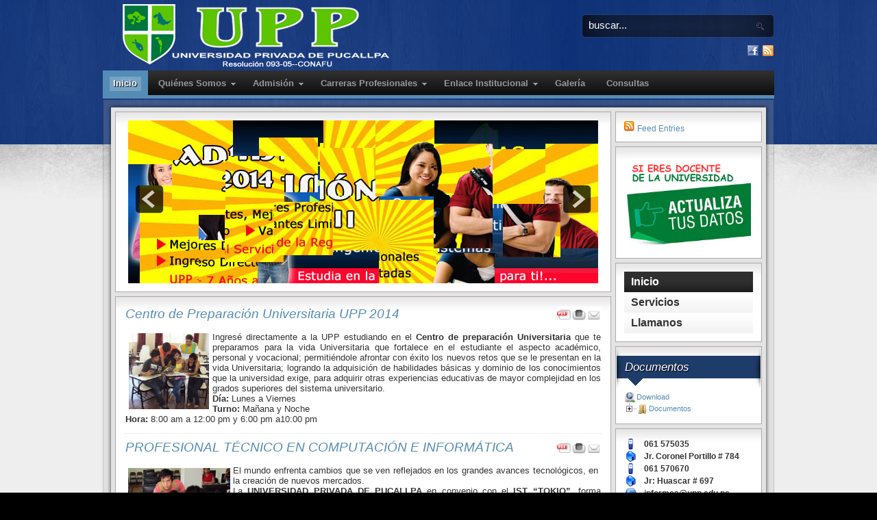

--- FILE ---
content_type: text/html
request_url: https://www.uppucallpa.org/index.php?option=com_mailto&tmpl=component&link=5f03d529a2e2bd8f9bac556b8fe73ecf382eecb3
body_size: 8706
content:
<!DOCTYPE html PUBLIC "-//W3C//DTD XHTML 1.0 Transitional//EN" "http://www.w3.org/TR/xhtml1/DTD/xhtml1-transitional.dtd">
<html xmlns="http://www.w3.org/1999/xhtml" xml:lang="es-es" lang="es-es" >
<head>
  <meta http-equiv="content-type" content="text/html; charset=utf-8" />
  <meta name="robots" content="index, follow" />
  <meta name="keywords" content="UPP, Universidad, Privada, Pucallpa, Ucayali, Administracion, Contabilidad, Derecho, Sistemas, Ingenieria, Ciencias, Investigacion, Negocios, Contables, Politicas, Informatica, Computacionales" />
  <meta name="description" content="Universidad Privada de Pucallpa se orienta a formar profesionales competentes con capacidades emprendedoras e innovadoras, Capaces de aplicar la ciencia y tecnología al campo empresarial; profesionales con sólidos valores humanísticos, éticos y morales al servicio de la sociedad." />
  <meta name="generator" content="Joomla! 1.5 - Open Source Content Management" />
  <title>UNIVERSIDAD PRIVADA DE PUCALLPA - CARRERAS PROFESIONALES, JOVENES EMPRENDEDORES</title>
  <link href="/index.php?format=feed&amp;type=rss" rel="alternate" type="application/rss+xml" title="RSS 2.0" />
  <link href="/index.php?format=feed&amp;type=atom" rel="alternate" type="application/atom+xml" title="Atom 1.0" />
  <link href="/templates/aurora_dawn/favicon.ico" rel="shortcut icon" type="image/x-icon" />
  <link rel="stylesheet" href="/plugins/content/phocadownload/css/phocadownload.css" type="text/css" />
  <link rel="stylesheet" href="/modules/mod_lofarticlesscroller/assets/style.css" type="text/css" />
  <link rel="stylesheet" href="/modules/mod_phocadownload_tree/assets/dtree.css" type="text/css" />
  <link rel="stylesheet" href="/modules/mod_AutsonSlideShow/css/skitter.css" type="text/css" />
  <script type="text/javascript" src="/media/system/js/mootools.js"></script>
  <script type="text/javascript" src="/media/system/js/caption.js"></script>
  <script type="text/javascript" src="/modules/mod_lofarticlesscroller/assets/script_11.js"></script>
  <script type="text/javascript" src="/modules/mod_phocadownload_tree/assets/dtree.js"></script>






<meta http-equiv="Content-Type" content="text/html; charset=utf-8" />
<meta http-equiv="Content-Style-Type" content="text/css" />

<link rel="stylesheet" href="https://www.uppucallpa.org/templates/system/css/system.css" type="text/css" />
<link rel="stylesheet" href="https://www.uppucallpa.org/templates/system/css/general.css" type="text/css" />

<link href="https://www.uppucallpa.org/templates/aurora_dawn/css/template.css" rel="stylesheet" type="text/css" media="screen" />

<link href="https://www.uppucallpa.org/templates/aurora_dawn/css/s5_suckerfish.css" rel="stylesheet" type="text/css" media="screen" />

<link href="https://www.uppucallpa.org/templates/aurora_dawn/css/editor.css" rel="stylesheet" type="text/css" media="screen" />


<script type="text/javascript" src="https://www.uppucallpa.org/templates/aurora_dawn/js/jquery13.js"></script>
<script type="text/javascript" src="https://www.uppucallpa.org/templates/aurora_dawn/js/jquery_no_conflict.js"></script>
<script type="text/javascript">
var s5_fading_menu = "no";
function s5_jqmainmenu(){
jQuery(" #navlist ul ").css({display: "none"}); // Opera Fix
jQuery(" #s5_navv li").hover(function(){
		jQuery(this).find('ul:first').css({visibility: "visible",display: "none"}).slideDown(400);
		},function(){jQuery(this).find('ul:first').css({visibility: "hidden"});	});}
  jQuery(document).ready(function(){ s5_jqmainmenu();});
</script>

<link href="https://www.uppucallpa.org/templates/aurora_dawn/favicon.ico" rel="shortcut icon" type="image/x-icon" />

<link href="https://www.uppucallpa.org/templates/aurora_dawn/css/lytebox.css" rel="stylesheet" type="text/css" media="screen" />
<script type="text/javascript" src="https://www.uppucallpa.org/templates/aurora_dawn/js/lytebox.js"></script>


<style type="text/css"> 

body {
background:#000000;
}

#s5_top_bg {
background-color:#EEEEEE;
}

#s5_outer_wrap {
width:980px;
}

#s5_menu_wrap {
border-bottom:solid 5px #558CB6;
}

#s5_footer_wrap {
border-bottom:solid 3px #558CB6;
}

#s5_menu li.active, #s5_sub_menu, .button, a.readon {
background:#558CB6;
}

#s5_navv ul li ul li a:hover, a, .componentheading, .contentpagetitle, .contentheading, div.s5_accordion_menu_element li a, #current a, #cboxLoadedContent h3 {
color:#558CB6;
}

</style>

</head>

<body id="s5_body">

	<div id="s5_top_bg">
		<div id="s5_outer_wrap">
		
			<div id="s5_header">
				<div id="s5_logo" onclick="window.document.location.href='http://www.uppucallpa.org/'"></div>
				<div id="s5_search_area">
					<div id="s5_search">
								<div class="moduletable">
			<form action="index.php" method="post">
	<div class="search">
		<input name="searchword" id="mod_search_searchword" maxlength="20" alt="Buscar" class="inputbox" type="text" size="20" value="buscar..."  onblur="if(this.value=='') this.value='buscar...';" onfocus="if(this.value=='buscar...') this.value='';" />	</div>
	<input type="hidden" name="task"   value="search" />
	<input type="hidden" name="option" value="com_search" />
	<input type="hidden" name="Itemid" value="94" />
</form>		</div>
	
					</div>
					<div style="clear:both"></div>
					<div id="s5_login_icons">
																									<div id="s5_icons_wrap">
																	<a id="s5_facebook" target="blank" href="https://www.facebook.com/uppucallpa"></a>
																																	<a id="s5_rss" target="blank" href="https://www.uppucallpa.org/index.php?format=feed&type=rss"></a>
															</div>
										</div>
				</div>
				<div style="clear:both; height:0px"></div>
			</div>
			<div id="s5_menu_wrap">
				<div id="s5_menu">
	
					
						<div id="s5_navv">
											
							<ul><li class="active"><span class="s5_outer_active"><span class="s5_rs"><a class="active" href="/">Inicio</a></span></span></li>
	<li><span class="s5_outer_active"><span class="s5_rs"><a class="active" href="javascript:;">Quiénes Somos</a></span></span>		<ul><li class='s5_top_menu_spacer'></li>
			<li class='noback'><span><span class="s5_rs"><a class="sub" href="/index.php?option=com_content&amp;view=article&amp;id=1&amp;Itemid=106">Nuestra Misión</a></span></span></li>
			<li class='noback'><span><span class="s5_rs"><a class="sub" href="/index.php?option=com_content&amp;view=article&amp;id=2&amp;Itemid=107">Nuestra Visión</a></span></span></li>
			<li class='noback'><span><span class="s5_rs"><a class="sub" href="/index.php?option=com_content&amp;view=article&amp;id=32&amp;Itemid=144">Consejo Universitario</a></span></span></li>
			<li class='noback'><span><span class="s5_rs"><a class="sub" href="/index.php?option=com_content&amp;view=article&amp;id=3&amp;Itemid=108">Proyección</a></span></span></li>
			<li class='noback'><span><span class="s5_rs"><a class="sub" href="/index.php?option=com_content&amp;view=article&amp;id=40&amp;Itemid=126">Política</a></span></span></li>
		<li class='s5_bottom_menu_spacer'></li></ul></li>
	<li><span class="s5_outer_active"><span class="s5_rs"><a class="active" href="javascript:;">Admisión</a></span></span>		<ul><li class='s5_top_menu_spacer'></li>
			<li class='noback'><span><span class="s5_rs"><a class="sub" href="/index.php?option=com_content&amp;view=article&amp;id=10&amp;Itemid=113">Instrucciones</a></span></span></li>
		<li class='s5_bottom_menu_spacer'></li></ul></li>
	<li><span class="s5_outer_active"><span class="s5_rs"><a class="active" href="/index.php?option=com_content&amp;view=category&amp;id=6&amp;Itemid=87">Carreras Profesionales</a></span></span>		<ul><li class='s5_top_menu_spacer'></li>
			<li class='noback'><span><span class="s5_rs"><a class="sub" href="/index.php?option=com_content&amp;view=article&amp;id=4&amp;Itemid=88">Administración de Negocios</a></span></span></li>
			<li class='noback'><span><span class="s5_rs"><a class="sub" href="/index.php?option=com_content&amp;view=article&amp;id=5&amp;Itemid=89">Ciencias Contables y Financieras</a></span></span></li>
			<li class='noback'><span><span class="s5_rs"><a class="sub" href="/index.php?option=com_content&amp;view=article&amp;id=6&amp;Itemid=90">Derecho y Ciencias Políticas</a></span></span></li>
			<li class='noback'><span><span class="s5_rs"><a class="sub" href="/index.php?option=com_content&amp;view=article&amp;id=7&amp;Itemid=91">Ingeniería de Sistemas</a></span></span></li>
		<li class='s5_bottom_menu_spacer'></li></ul></li>
	<li><span class="s5_outer_active"><span class="s5_rs"><a class="active" href="javascript:;">Enlace Institucional</a></span></span>		<ul><li class='s5_top_menu_spacer'></li>
			<li class='noback'><span><span><a href="https://www.uppucallpa.org/moodle" class="sub" target="_window">Campus Virtual</a></span></span>
</li>
			<li class='noback'><span><span><a href="https://www.google.com/a/upp.edu.pe" class="sub" target="_window">Correo Institucional</a></span></span>
</li>
		<li class='s5_bottom_menu_spacer'></li></ul></li>
	<li><span class="s5_outer_active"><span class="s5_rs"><a class="active" href="/index.php?option=com_content&amp;view=article&amp;id=43&amp;Itemid=128">Galería</a></span></span></li>
	<li><span class="s5_outer_active"><span class="s5_rs"><a class="active" href="/index.php?option=com_contact&amp;view=contact&amp;id=2&amp;Itemid=135">Consultas</a></span></span></li>
</ul>							
								
							
							<script type="text/javascript" src="https://www.uppucallpa.org/templates/aurora_dawn/js/s5_menu_active_and_parent_links.js"></script>																		
						</div>
										
									
				</div>
								<div style="clear:both"></div>
			</div>
			
			<div id="s5_body_gradient_wrap">
				<div id="s5_tl">
				<div id="s5_tr">
				<div id="s5_tm">
				</div>
				</div>
				</div>
				
				<div id="s5_ml">
				<div id="s5_mr">
				<div id="s5_mm">
				
										
										
										
					<div id="s5_main_body_wrap">
						<div id="s5_main_body_wrap_inner">
							<div id="s5_main_body_wrap_inner2">	
								<div id="s5_main_content_wrap">
									<div id="s5_main_content_wrap_inner" style="margin-right:220px;margin-left:0px">
										<div id="s5_component_wrap">
											<div id="s5_body_wrap">
											
														
													<div id="s5_above_body_mods">
													<div id="s5_above_body_mods_inner">
													
																													<div id="s5_above_body_1" style="width:100%">
																	
				
		<div class="module_round_box">
		<div class="s5_round_box1">
		<div class="s5_round_box2">
		<div class="s5_round_box3">
		<div class="s5_round_box4">
						
<style type="text/css" >

.box_skitter_large69 {width:686px;height:238px;}


.box_skitter_small {width:200px;height:200px;}

.box_skitter {border:0px solid #000; background:#000}
.label_skitter h5
{
padding-left: 10px !important;

}
.label_skitter h5,.label_skitter h5 a{

margin:0;


font-family: BebasNeueRegular !important;


font-size:22px !important;

font-weight:normal !important; 

text-decoration:none !important;

padding-right: 5px !important;

padding-bottom:0px !important;

padding-top:5px !important;

color:#fff !important;

line-height:27px !important;

display: block !important;
text-align:left !important;

}

.label_skitter p{

letter-spacing: 0.4px !important;

line-height:15px !important;

margin:0 !important;


font-family: Arial, Helvetica, sans-serif !important;


font-size:10px !important;

padding-left: 10px !important;

padding-right: 5px !important;

padding-bottom:2px !important;

padding-top:0px !important;

color:#fff !important;

z-index:10 !important;

display: block !important;
text-align:left !important;


}





</style>


<script src="https://www.uppucallpa.org/modules/mod_AutsonSlideShow/js/jquery-1.5.2.min.js" type="text/javascript"></script>


<script src="https://www.uppucallpa.org/modules/mod_AutsonSlideShow/js/jquery.easing.1.3.js" type="text/javascript"></script>

<script src="https://www.uppucallpa.org/modules/mod_AutsonSlideShow/js/jquery.animate-colors-min.js" type="text/javascript"></script>

<script src="https://www.uppucallpa.org/modules/mod_AutsonSlideShow/js/jquery.skitter.min.js" type="text/javascript"></script>

<script type='text/javascript'>

var ass69 = jQuery.noConflict();

ass69(document).ready(function(){

ass69('.box_skitter_large69').skitter(

{

dots: false,

fullscreen: false,

label: true,

interval:2500,

navigation:true,

label:true, 

numbers:false,

hideTools:false,

thumbs: false,

velocity:1,

animation: "random",
numbers_align:'right',


animateNumberOut: {backgroundColor:'#333', color:'#fff'},

animateNumberOver: {backgroundColor:'#000', color:'#fff'},

animateNumberActive: {backgroundColor:'#cc3333', color:'#fff'}

}

);

});	

</script>
<div class="joomla_ass" align="center" >

<div class="border_box">

<div class="box_skitter box_skitter_large69" >

<ul>

            <li><img src="/images/publicidad/01.jpg" class="random"  /></li><li><img src="/images/publicidad/02.jpg" class="random"  /></li><li><img src="/images/publicidad/03.jpg" class="random"  /></li><li><img src="/images/publicidad/04.jpg" class="random"  /></li><li><img src="/images/publicidad/05.jpg" class="random"  /></li>
</ul>

</div>

</div>

</div>



		</div>
		</div>
		</div>
		</div>
		</div>

	
															</div>
																												
																												
																												
																												
														<div style="clear:both; height:0px"></div>

													</div>
													</div>
													
																								
																									<div id="s5_component_wrap_area">
														<div id="s5_component_wrap_area_inner">
															
															<table class="blog" cellpadding="0" cellspacing="0">

<tr>
	<td valign="top">
		<table width="100%"  cellpadding="0" cellspacing="0">
		<tr>
										<td valign="top" width="100%" class="article_column">
				

<table class="contentpaneopen">
<tr>
		<td class="contentheading" width="100%">
					Centro de Preparación Universitaria UPP 2014			</td>
	
		<td align="right" width="100%" class="buttonheading">
	<a href="/index.php?view=article&amp;catid=2:noticias&amp;id=95:centro-de-preparacion-universitaria-upp-2013&amp;format=pdf" title="PDF" onclick="window.open(this.href,'win2','status=no,toolbar=no,scrollbars=yes,titlebar=no,menubar=no,resizable=yes,width=640,height=480,directories=no,location=no'); return false;" rel="nofollow"><img src="/templates/aurora_dawn/images/pdf_button.png" alt="PDF"  /></a>	</td>
	
		<td align="right" width="100%" class="buttonheading">
	<a href="/index.php?view=article&amp;catid=2:noticias&amp;id=95:centro-de-preparacion-universitaria-upp-2013&amp;tmpl=component&amp;print=1&amp;layout=default&amp;page=" title="Imprimir" onclick="window.open(this.href,'win2','status=no,toolbar=no,scrollbars=yes,titlebar=no,menubar=no,resizable=yes,width=640,height=480,directories=no,location=no'); return false;" rel="nofollow"><img src="/templates/aurora_dawn/images/printButton.png" alt="Imprimir"  /></a>	</td>
	
		<td align="right" width="100%" class="buttonheading">
	<a href="/index.php?option=com_mailto&amp;tmpl=component&amp;link=43eea16cf966792511fdb173e1b2d518cdd33f38" title="E-mail" onclick="window.open(this.href,'win2','width=400,height=350,menubar=yes,resizable=yes'); return false;"><img src="/templates/aurora_dawn/images/emailButton.png" alt="E-mail"  /></a>	</td>
		</tr>
</table>
<table class="contentpaneopen">




<tr>
<td valign="top" colspan="2">
<p style="text-align: justify;"><img src="/images/stories/noticias/cepre.jpg" border="0" width="117" height="111" style="float: left; margin: 2px 5px;" />Ingresé directamente a la UPP estudiando en el <strong>Centro de preparación  Universitaria</strong> que te preparamos para la vida Universitaria que fortalece  en el estudiante el aspecto académico, personal y vocacional;  permitiéndole afrontar con éxito los nuevos retos que se le presentan en  la vida Universitaria; logrando la adquisición de habilidades básicas y  dominio de los conocimientos que la universidad exige, para adquirir  otras experiencias educativas de mayor complejidad en los grados  superiores del sistema universitario.<br /><strong>Día:</strong> Lunes a Viernes<br /><strong>Turno:</strong> Mañana y Noche<br /><strong>Hora:</strong> 8:00 am a 12:00 pm y 6:00 pm a10:00 pm</p></td>
</tr>



</table>
<span class="article_separator">&nbsp;</span>

<table class="contentpaneopen">
<tr>
		<td class="contentheading" width="100%">
					PROFESIONAL TÉCNICO EN COMPUTACIÓN E INFORMÁTICA			</td>
	
		<td align="right" width="100%" class="buttonheading">
	<a href="/index.php?view=article&amp;catid=2:noticias&amp;id=94:profesional-tecnico-en-computacion-e-informatica&amp;format=pdf" title="PDF" onclick="window.open(this.href,'win2','status=no,toolbar=no,scrollbars=yes,titlebar=no,menubar=no,resizable=yes,width=640,height=480,directories=no,location=no'); return false;" rel="nofollow"><img src="/templates/aurora_dawn/images/pdf_button.png" alt="PDF"  /></a>	</td>
	
		<td align="right" width="100%" class="buttonheading">
	<a href="/index.php?view=article&amp;catid=2:noticias&amp;id=94:profesional-tecnico-en-computacion-e-informatica&amp;tmpl=component&amp;print=1&amp;layout=default&amp;page=" title="Imprimir" onclick="window.open(this.href,'win2','status=no,toolbar=no,scrollbars=yes,titlebar=no,menubar=no,resizable=yes,width=640,height=480,directories=no,location=no'); return false;" rel="nofollow"><img src="/templates/aurora_dawn/images/printButton.png" alt="Imprimir"  /></a>	</td>
	
		<td align="right" width="100%" class="buttonheading">
	<a href="/index.php?option=com_mailto&amp;tmpl=component&amp;link=bb1e1e311b24a0b1352c6b2beb17754c2aa9b183" title="E-mail" onclick="window.open(this.href,'win2','width=400,height=350,menubar=yes,resizable=yes'); return false;"><img src="/templates/aurora_dawn/images/emailButton.png" alt="E-mail"  /></a>	</td>
		</tr>
</table>
<table class="contentpaneopen">




<tr>
<td valign="top" colspan="2">
<p style="text-align: justify;"><img src="/images/stories/servicios/centro_computo.jpg" border="0" width="149" height="112" style="float: left; border: 0px none; margin: 4px;" />El mundo enfrenta cambios que se ven reflejados en los grandes avances tecnológicos, en  la creación de nuevos mercados.<br />La <strong>UNIVERSIDAD PRIVADA DE PUCALLPA</strong> en convenio con el <strong>IST “TOKIO”</strong>, forma profesionales técnicos con capacidad de desarrollar e implementar fuentes de trabajo que permitan obtener beneficios y la productividad esperada.</p>
</td>
</tr>


<tr>
	<td  colspan="2">
		<a href="/index.php?option=com_content&amp;view=article&amp;id=94:profesional-tecnico-en-computacion-e-informatica&amp;catid=2:noticias" class="readon">
			Leer más...</a>
	</td>
</tr>

</table>
<span class="article_separator">&nbsp;</span>

<table class="contentpaneopen">
<tr>
		<td class="contentheading" width="100%">
					PROGRAMA DE ACTUALIZACIÓN PROFESIONAL 			</td>
	
		<td align="right" width="100%" class="buttonheading">
	<a href="/index.php?view=article&amp;catid=2:noticias&amp;id=90:programa-de-actualizacion-profesional-&amp;format=pdf" title="PDF" onclick="window.open(this.href,'win2','status=no,toolbar=no,scrollbars=yes,titlebar=no,menubar=no,resizable=yes,width=640,height=480,directories=no,location=no'); return false;" rel="nofollow"><img src="/templates/aurora_dawn/images/pdf_button.png" alt="PDF"  /></a>	</td>
	
		<td align="right" width="100%" class="buttonheading">
	<a href="/index.php?view=article&amp;catid=2:noticias&amp;id=90:programa-de-actualizacion-profesional-&amp;tmpl=component&amp;print=1&amp;layout=default&amp;page=" title="Imprimir" onclick="window.open(this.href,'win2','status=no,toolbar=no,scrollbars=yes,titlebar=no,menubar=no,resizable=yes,width=640,height=480,directories=no,location=no'); return false;" rel="nofollow"><img src="/templates/aurora_dawn/images/printButton.png" alt="Imprimir"  /></a>	</td>
	
		<td align="right" width="100%" class="buttonheading">
	<a href="/index.php?option=com_mailto&amp;tmpl=component&amp;link=5f03d529a2e2bd8f9bac556b8fe73ecf382eecb3" title="E-mail" onclick="window.open(this.href,'win2','width=400,height=350,menubar=yes,resizable=yes'); return false;"><img src="/templates/aurora_dawn/images/emailButton.png" alt="E-mail"  /></a>	</td>
		</tr>
</table>
<table class="contentpaneopen">




<tr>
<td valign="top" colspan="2">
<p style="text-align: justify;"><img src="/images/stories/noticias/papupp.jpg" border="0" width="145" height="133" style="border: 0pt none; float: left; margin: 2px 4px;" />La Universidad Privada de Pucallpa invita a participar en el <strong>Programa de Actualización Profesional</strong> para todos los Bachilleres egresados de la UPP, otorgando el <strong>Título Profesional a Nombre de la Nación</strong> en las<strong> Escuelas Profesionales de Administración de Negocios, Ciencias Contables y Financieras, Derecho y Ciencias Políticas e Ingeniería de Sistemas</strong>.<br />Para mayor Información contactarse al Teléfono: 575035 Dirección: Jr. Coronel Portillo 782</p></td>
</tr>



</table>
<span class="article_separator">&nbsp;</span>

<table class="contentpaneopen">
<tr>
		<td class="contentheading" width="100%">
					Reglamento de Grados y Titulos			</td>
	
		<td align="right" width="100%" class="buttonheading">
	<a href="/index.php?view=article&amp;catid=2:noticias&amp;id=49:reglamento-de-grados-y-titulos&amp;format=pdf" title="PDF" onclick="window.open(this.href,'win2','status=no,toolbar=no,scrollbars=yes,titlebar=no,menubar=no,resizable=yes,width=640,height=480,directories=no,location=no'); return false;" rel="nofollow"><img src="/templates/aurora_dawn/images/pdf_button.png" alt="PDF"  /></a>	</td>
	
		<td align="right" width="100%" class="buttonheading">
	<a href="/index.php?view=article&amp;catid=2:noticias&amp;id=49:reglamento-de-grados-y-titulos&amp;tmpl=component&amp;print=1&amp;layout=default&amp;page=" title="Imprimir" onclick="window.open(this.href,'win2','status=no,toolbar=no,scrollbars=yes,titlebar=no,menubar=no,resizable=yes,width=640,height=480,directories=no,location=no'); return false;" rel="nofollow"><img src="/templates/aurora_dawn/images/printButton.png" alt="Imprimir"  /></a>	</td>
	
		<td align="right" width="100%" class="buttonheading">
	<a href="/index.php?option=com_mailto&amp;tmpl=component&amp;link=e7639d987e1fdb7cf72923d1a5e8c75b18d76b0e" title="E-mail" onclick="window.open(this.href,'win2','width=400,height=350,menubar=yes,resizable=yes'); return false;"><img src="/templates/aurora_dawn/images/emailButton.png" alt="E-mail"  /></a>	</td>
		</tr>
</table>
<form method="post" action="https://www.uppucallpa.org/index.php"><span class="content_rating">Usar puntuación:<img src="/images/M_images/rating_star.png" alt=""  /><img src="/images/M_images/rating_star.png" alt=""  /><img src="/images/M_images/rating_star.png" alt=""  /><img src="/images/M_images/rating_star.png" alt=""  /><img src="/images/M_images/rating_star.png" alt=""  />&nbsp;/&nbsp;5</span>
<br />
<span class="content_vote">Malo<input type="radio" alt="vote 1 star" name="user_rating" value="1" /><input type="radio" alt="vote 2 star" name="user_rating" value="2" /><input type="radio" alt="vote 3 star" name="user_rating" value="3" /><input type="radio" alt="vote 4 star" name="user_rating" value="4" /><input type="radio" alt="vote 5 star" name="user_rating" value="5" checked="checked" />Bueno&nbsp;<input class="button" type="submit" name="submit_vote" value="Puntuar" /><input type="hidden" name="task" value="vote" /><input type="hidden" name="option" value="com_content" /><input type="hidden" name="cid" value="49" /><input type="hidden" name="url" value="http://www.uppucallpa.org/index.php" /></span></form><table class="contentpaneopen">




<tr>
<td valign="top" colspan="2">
<p style="text-align: justify;"><img src="/images/stories/noticias/upp.jpg" border="0" style="float: left; margin: 6px 16px; border: 0pt none;" />El presente Reglamento de Grados y Títulos, tiene el propósito de formalizar el procedimiento que deberán seguir los futuros graduandos de la Universidad Privada de Pucallpa, para obtener el Grado Académico de Bachiller y el Título Profesional en sus cuatros Escuelas Profesionales siguientes: Administración de Negocios, Ciencias Contables y Financieras, Derecho y Ciencias Políticas e Ingeniería de Sistemas.</p>
</td>
</tr>


<tr>
	<td  colspan="2">
		<a href="/index.php?option=com_content&amp;view=article&amp;id=49:reglamento-de-grados-y-titulos&amp;catid=2:noticias" class="readon">
			Leer más...</a>
	</td>
</tr>

</table>
<span class="article_separator">&nbsp;</span>
</td>
								
		</tr>
		</table>
	</td>
</tr>
<tr>
	<td valign="top">
		<div class="blog_more">
			<div>
	<strong>Más artículos...</strong>
</div>
<ul>
	<li>
		<a class="blogsection" href="/index.php?option=com_content&amp;view=article&amp;id=51:reglamento-de-practicas-pre-profesionales&amp;catid=2:noticias">
			Reglamento de practicas Pre Profesionales</a>
	</li>
	<li>
		<a class="blogsection" href="/index.php?option=com_content&amp;view=article&amp;id=32:consejo-universitario&amp;catid=1:estatico&amp;Itemid=109">
			Consejo Universitario</a>
	</li>
	<li>
		<a class="blogsection" href="/index.php?option=com_content&amp;view=article&amp;id=13:centro-de-asesoramiento-empresarial&amp;catid=4:servicios&amp;Itemid=95">
			CENTRO DE ASESORAMIENTO EMPRESARIAL</a>
	</li>
	<li>
		<a class="blogsection" href="/index.php?option=com_content&amp;view=article&amp;id=4:administracion-de-negocios&amp;catid=6:carreras-profesionales&amp;Itemid=88">
			ADMINISTRACION DE NEGOCIOS</a>
	</li>
	<li>
		<a class="blogsection" href="/index.php?option=com_content&amp;view=article&amp;id=3:-area-de-proyeccion-social-y-difusion-cultural&amp;catid=1:estatico&amp;Itemid=5">
			 ÁREA DE PROYECCION SOCIAL Y DIFUSION CULTURAL</a>
	</li>
</ul>
		</div>
	</td>
</tr>

<tr>
	<td valign="top" align="center">
		&lt;&lt; <span class="pagenav">Inicio</span> &lt; <span class="pagenav">Prev</span> <span class="pagenav">1</span> <a title="2" href="/index.php?limitstart=4" class="pagenav">2</a> <a title="3" href="/index.php?limitstart=8" class="pagenav">3</a> <a title="Próximo" href="/index.php?limitstart=4" class="pagenav">Próximo</a> &gt; <a title="Fin" href="/index.php?limitstart=8" class="pagenav">Fin</a> &gt;&gt;		<br /><br />
	</td>
</tr>
<tr>
	<td valign="top" align="center">
		Página 1 de 3	</td>
</tr>
</table>

														</div>
													</div>
																								
														
													<div id="s5_below_body_mods">
													<div id="s5_below_body_mods_inner">
													
																													<div id="s5_below_body_1" style="width:33.3%">
																	
				
		<div class="module_round_box">
		<div class="s5_round_box1">
		<div class="s5_round_box2">
		<div class="s5_round_box3">
		<div class="s5_round_box4">
						<p style="text-align: center;"><a href="/index.php?option=com_content&amp;view=article&amp;id=99%3Arequisitos-para-la-cepre-upp&amp;catid=7%3Aadmision&amp;Itemid=94"><img src="/images/stories/iconos/pre.jpg" border="0" /></a></p>		</div>
		</div>
		</div>
		</div>
		</div>

		
				
		<div class="module_round_box">
		<div class="s5_round_box1">
		<div class="s5_round_box2">
		<div class="s5_round_box3">
		<div class="s5_round_box4">
						<p style="text-align: center;"><a href="/index.php?option=com_content&amp;view=article&amp;id=90:programa-de-actualizacion-profesional-&amp;catid=2:noticias"><img src="/images/stories/iconos/pap.jpg" border="0" /></a></p>		</div>
		</div>
		</div>
		</div>
		</div>

	
															</div>
																												
																													<div id="s5_below_body_2" style="width:33.3%">
																	
				
		<div class="module_round_box">
		<div class="s5_round_box1">
		<div class="s5_round_box2">
		<div class="s5_round_box3">
		<div class="s5_round_box4">
						<p style="text-align: center;"><a href="/index.php?option=com_content&amp;view=article&amp;id=10&amp;Itemid=113" title="Requisito de Admisión"><img src="/images/stories/iconos/admision.jpg" border="0" /></a></p>		</div>
		</div>
		</div>
		</div>
		</div>

		
				
		<div class="module_round_box">
		<div class="s5_round_box1">
		<div class="s5_round_box2">
		<div class="s5_round_box3">
		<div class="s5_round_box4">
						<p style="text-align: center;"><a href="https://www.uppucallpa.org/moodle/" target="_blank" title="Campus Virtuales UPP"><img src="/images/stories/iconos/campus.jpg" border="0" /></a></p>		</div>
		</div>
		</div>
		</div>
		</div>

	
															</div>
																												
																													<div id="s5_below_body_3" style="width:33.3%">
																	
				
		<div class="module_round_box">
		<div class="s5_round_box1">
		<div class="s5_round_box2">
		<div class="s5_round_box3">
		<div class="s5_round_box4">
						<p style="text-align: center;"><a href="/index.php?option=com_content&amp;view=article&amp;id=98%3Aproceso-de-admision-modalidad-traslado-externo&amp;catid=7%3Aadmision&amp;Itemid=113"><img src="/images/stories/iconos/traslado.jpg" border="0" /></a></p>		</div>
		</div>
		</div>
		</div>
		</div>

		
				
		<div class="module_round_box">
		<div class="s5_round_box1">
		<div class="s5_round_box2">
		<div class="s5_round_box3">
		<div class="s5_round_box4">
						<p style="text-align: center;"><a href="/index.php?option=com_content&amp;view=article&amp;id=82:requisitos-para-optar-el-grado-academico-de-bachiller&amp;catid=6:carreras-profesionales&amp;Itemid=87"><img src="/images/stories/diseo_tituloprofesional1.jpg" border="0" /></a></p>		</div>
		</div>
		</div>
		</div>
		</div>

	
															</div>
																												
																												
														<div style="clear:both; height:0px"></div>

													</div>
													</div>
													
																								
											</div>
										</div>
									</div>
								</div>
									
																
																	<div id="s5_right_wrap" style="width:220px;margin-left:-220px">
											
				
		<div class="module_round_box">
		<div class="s5_round_box1">
		<div class="s5_round_box2">
		<div class="s5_round_box3">
		<div class="s5_round_box4">
						<a href="/index.php?format=feed&amp;type=rss">
	<img src="/images/M_images/livemarks.png" alt="feed-image"  /> <span>Feed Entries</span></a>		</div>
		</div>
		</div>
		</div>
		</div>

		
				
		<div class="module_round_box">
		<div class="s5_round_box1">
		<div class="s5_round_box2">
		<div class="s5_round_box3">
		<div class="s5_round_box4">
						<p style="text-align: center;"><a href="https://docs.google.com/forms/d/10B5tegy1bK6-VIJGsZNBSQ86czgumKssBl8eiiY1dH4/viewform?usp=send_form" target="_blank" title="Actualizar datos"><img src="/images/stories/principal/datos.png" border="0" width="181" height="128" /></a></p>		</div>
		</div>
		</div>
		</div>
		</div>

		
				
		<div class="module_round_box">
		<div class="s5_round_box1">
		<div class="s5_round_box2">
		<div class="s5_round_box3">
		<div class="s5_round_box4">
						
<script type="text/javascript">//<![CDATA[
document.write('<link href="http://www.uppucallpa.org/modules/mod_s5_accordion_menu/css/s5_accordion_menu.css" rel="stylesheet" type="text/css" media="screen" />');
//]]></script>

<div id="s5_accordion_menu"><div><h3 class="s5_am_toggler"><span class="s5_accordion_menu_left"><a class="mainlevel" href="/index.php?option=com_content&amp;view=frontpage&amp;Itemid=136"><span>Inicio</span></a></span></h3><div class="s5_accordion_menu_element" style="display: none; border:none; overflow: hidden; padding: 0px; margin: 0px"> </div><h3 class="s5_am_toggler"><span class="s5_accordion_menu_left"><a class="mainlevel" href="/index.php?option=com_content&amp;view=category&amp;layout=blog&amp;id=4&amp;Itemid=80"><span>Servicios</span></a></span></h3><div class="s5_accordion_menu_element" style="display: none; border:none; overflow: hidden; padding: 0px; margin: 0px"><ul class="s5_am_innermenu"><li class="s5_am_inner_li item95"><span class="s5_accordion_menu_left"><a class="mainlevel" href="/index.php?option=com_content&amp;view=article&amp;id=13&amp;Itemid=95"><span>Centro de Asesoramiento Empresarial</span></a></span></li><li class="s5_am_inner_li item96"><span class="s5_accordion_menu_left"><a class="mainlevel" href="/index.php?option=com_content&amp;view=article&amp;id=12&amp;Itemid=96"><span>Centro de Idiomas</span></a></span></li><li class="s5_am_inner_li item97"><span class="s5_accordion_menu_left"><a class="mainlevel" href="/index.php?option=com_content&amp;view=article&amp;id=11&amp;Itemid=97"><span>Centro de Cómputo</span></a></span></li></ul></div><h3 class="s5_am_toggler"><span class="s5_accordion_menu_left"><a class="mainlevel" href="/index.php?option=com_content&amp;view=category&amp;layout=blog&amp;id=10&amp;Itemid=143"><span>Llamanos</span></a></span></h3><div class="s5_accordion_menu_element" style="display: none; border:none; overflow: hidden; padding: 0px; margin: 0px"><ul class="s5_am_innermenu"><li class="s5_am_inner_li item141"><span class="s5_accordion_menu_left"><a class="mainlevel" href="/index.php?option=com_content&amp;view=article&amp;id=30&amp;Itemid=141"><span>Oficina Académica</span></a></span></li><li class="s5_am_inner_li item142"><span class="s5_accordion_menu_left"><a class="mainlevel" href="/index.php?option=com_content&amp;view=article&amp;id=31&amp;Itemid=142"><span>Oficina Administrativa</span></a></span></li></ul></div></div></div>				
<script type="text/javascript">			
var s5_am_parent_link_enabled = "1";	
	
var s5_accordion_menu_display = "block";
		
</script>

<script src="https://www.uppucallpa.org/modules/mod_s5_accordion_menu/js/s5_accordion_menu.js" type="text/javascript"></script>
 		</div>
		</div>
		</div>
		</div>
		</div>

		
					
						
				
		<div class="module_round_box-blue">
		<div class="s5_round_box1">
		<div class="s5_round_box2">
		<div class="s5_round_box3">
		<div class="s5_round_box4">
							<div class="s5_mod_h3_1">
				<div class="s5_mod_h3_2">
					<h3 class="s5_mod_h3"><span class="s5_h3_first">Documentos </span></h3>
				</div>
				</div>
						<div id ="phocagallery-module">
<center><div style="text-align:left;"><div class="dtree"><script type="text/javascript">
<!--

dtree_54576706cc7fa = new dTree2568('dtree_54576706cc7fa', '/modules/mod_phocadownload_tree/assets/');

dtree_54576706cc7fa.add(0,-1,'Download','/index.php?option=com_phocadownload&amp;view=sections&amp;Itemid=0');
dtree_54576706cc7fa.add(1,0,'Documentos','/index.php?option=com_phocadownload&amp;view=section&amp;id=1:documentos&amp;Itemid=0');
dtree_54576706cc7fa.add(2,1,'Reglamentos','/index.php?option=com_phocadownload&amp;view=category&amp;id=1:reglamentos&amp;Itemid=0');
dtree_54576706cc7fa.add(3,1,'Resoluciones','/index.php?option=com_phocadownload&amp;view=category&amp;id=6:resoluciones&amp;Itemid=0');
dtree_54576706cc7fa.add(4,1,'Plan de Estudio','/index.php?option=com_phocadownload&amp;view=category&amp;id=16:plan-de-estudio&amp;Itemid=0');
dtree_54576706cc7fa.add(5,1,'Sumillas','/index.php?option=com_phocadownload&amp;view=category&amp;id=17:sumillas&amp;Itemid=0');
dtree_54576706cc7fa.add(6,1,'Directivas','/index.php?option=com_phocadownload&amp;view=category&amp;id=18:directivas&amp;Itemid=0');
dtree_54576706cc7fa.add(7,1,'TUPA','/index.php?option=com_phocadownload&amp;view=category&amp;id=20:tupac&amp;Itemid=0');
dtree_54576706cc7fa.add(8,1,'Requisitos','/index.php?option=com_phocadownload&amp;view=category&amp;id=21:requisitos&amp;Itemid=0');

document.write(dtree_54576706cc7fa);
dtree_54576706cc7fa.openTo(0,'true');

//-->
</script></div></div></center>
</div>
<div style="clear:both"></div>

		</div>
		</div>
		</div>
		</div>
		</div>

		
				
		<div class="module_round_box-blue">
		<div class="s5_round_box1">
		<div class="s5_round_box2">
		<div class="s5_round_box3">
		<div class="s5_round_box4">
						<table style="width: 199px; height: 92px;" border="0">
<tbody>
<tr>
<td width="32"><img src="/images/stories/principal/con_mobile.png" border="0" /><br /></td>
<td width="200"><strong>061 575035</strong></td>
</tr>
<tr>
<td><img src="/images/stories/principal/con_address.png" border="0" /></td>
<td><strong>Jr. Coronel Portillo # 784</strong></td>
</tr>
<tr>
<td><img src="/images/stories/principal/con_mobile.png" border="0" /></td>
<td><strong>061 570670</strong></td>
</tr>
<tr>
<td><img src="/images/stories/principal/con_address.png" border="0" /></td>
<td><strong>Jr: Huascar # 697<br /></strong></td>
</tr>
<tr>
<td><img src="/images/stories/principal/weblink.png" border="0" /></td>
<td><strong><a href="/cdn-cgi/l/email-protection" class="__cf_email__" data-cfemail="adc4c3cbc2dfc0c8deedd8dddd83c8c9d883ddc8">[email&#160;protected]</a></strong></td>
</tr>
</tbody>
</table>		</div>
		</div>
		</div>
		</div>
		</div>

	
									</div>
															
								<div style="clear:both; height:0px"></div>
							</div>
						</div>
					</div>
					
					<div style="clear:both; height:0px"></div>
					
								
						<div id="s5_bottom_row_mods">
						<div id="s5_bottom_row_mods_inner">
						
															<div id="s5_bottom_row_1" style="width:100%">
										
					
						
				
		<div class="module_round_box">
		<div class="s5_round_box1">
		<div class="s5_round_box2">
		<div class="s5_round_box3">
		<div class="s5_round_box4">
							<div class="s5_mod_h3_1">
				<div class="s5_mod_h3_2">
					<h3 class="s5_mod_h3"><span class="s5_h3_first">Articulos </span></h3>
				</div>
				</div>
						<div id="lofarticlessroller79" class="lof-articlessroller" style="height:245px; width:894px">
<div class="lof-bottom lof-horizontal lof-container ">
    <a class="lof-previous"  href="/" onclick="return false;">Previous</a>
    <a class="lof-next" href="/" onclick="return false;">Próximo</a>
    <!-- NAVIGATOR -->    
      <div class="lof-navigator-outer">
            <ul class="lof-navigator lof-bullets">
                            <li><span>1</span></li>
                             <li><span>2</span></li>
              		
            </ul>
        </div>
   

 <!-- MAIN CONTENT of ARTICLESCROLLER MODULE --> 
  <div class="lof-main-wapper" style="height:245px;width:894px">
 		  		<div class="lof-main-item page-1">
        		        		 <div class="lof-row" style="width:24.9%">
                   <div class="lof-inner">
            <a target="_parent" class="lof-image-link " style=" height:130px; width:175px; display:block" title="Centro de Preparación Universitaria UPP 2014" href="/index.php?option=com_content&amp;view=article&amp;id=95:centro-de-preparacion-universitaria-upp-2013&amp;catid=2:noticias">
         <img src="https://www.uppucallpa.org/images/lofthumbs/175x130/images/stories/noticias/cepre.jpg" title="Centro de Preparación Universitaria UPP 2014" alt="Centro de Preparación Universitaria UPP 2014" class="lof-image " height="130" width="175"> 
        </a> 
    
           <a class="lof-title" target="_parent" title="Centro de Preparación Universitaria UPP 2014" href="/index.php?option=com_content&amp;view=article&amp;id=95:centro-de-preparacion-universitaria-upp-2013&amp;catid=2:noticias">
       Centro de Preparación Universitaria UPP 2014     </a>
            	...
    </div>				</div>      
                       
                        		 <div class="lof-row" style="width:24.9%">
                   <div class="lof-inner">
            <a target="_parent" class="lof-image-link " style=" height:130px; width:175px; display:block" title="PROFESIONAL TÉCNICO EN COMPUTACIÓN E INFORMÁTICA" href="/index.php?option=com_content&amp;view=article&amp;id=94:profesional-tecnico-en-computacion-e-informatica&amp;catid=2:noticias">
         <img src="https://www.uppucallpa.org/images/lofthumbs/175x130/images/stories/servicios/centro_computo.jpg" title="PROFESIONAL TÉCNICO EN COMPUTACIÓN E INFORMÁTICA" alt="PROFESIONAL TÉCNICO EN COMPUTACIÓN E INFORMÁTICA" class="lof-image " height="130" width="175"> 
        </a> 
    
           <a class="lof-title" target="_parent" title="PROFESIONAL TÉCNICO EN COMPUTACIÓN E INFORMÁTICA" href="/index.php?option=com_content&amp;view=article&amp;id=94:profesional-tecnico-en-computacion-e-informatica&amp;catid=2:noticias">
       PROFESIONAL TÉCNICO EN COMPUTACIÓN E INFORMÁTICA     </a>
            	...
    </div>				</div>      
                       
                        		 <div class="lof-row" style="width:24.9%">
                   <div class="lof-inner">
            <a target="_parent" class="lof-image-link " style=" height:130px; width:175px; display:block" title="PROGRAMA DE ACTUALIZACIÓN PROFESIONAL " href="/index.php?option=com_content&amp;view=article&amp;id=90:programa-de-actualizacion-profesional-&amp;catid=2:noticias">
         <img src="https://www.uppucallpa.org/images/lofthumbs/175x130/images/stories/noticias/papupp.jpg" title="PROGRAMA DE ACTUALIZACIÓN PROFESIONAL " alt="PROGRAMA DE ACTUALIZACIÓN PROFESIONAL " class="lof-image " height="130" width="175"> 
        </a> 
    
           <a class="lof-title" target="_parent" title="PROGRAMA DE ACTUALIZACIÓN PROFESIONAL " href="/index.php?option=com_content&amp;view=article&amp;id=90:programa-de-actualizacion-profesional-&amp;catid=2:noticias">
       PROGRAMA DE ACTUALIZACIÓN PROFESIONAL      </a>
            	...
    </div>				</div>      
                       
                        		 <div class="lof-row" style="width:24.9%">
                   <div class="lof-inner">
            <a target="_parent" class="lof-image-link " style=" height:130px; width:175px; display:block" title="Reglamento de Grados y Titulos" href="/index.php?option=com_content&amp;view=article&amp;id=49:reglamento-de-grados-y-titulos&amp;catid=2:noticias">
         <img src="https://www.uppucallpa.org/images/lofthumbs/175x130/images/stories/noticias/upp.jpg" title="Reglamento de Grados y Titulos" alt="Reglamento de Grados y Titulos" class="lof-image " height="130" width="175"> 
        </a> 
    
           <a class="lof-title" target="_parent" title="Reglamento de Grados y Titulos" href="/index.php?option=com_content&amp;view=article&amp;id=49:reglamento-de-grados-y-titulos&amp;catid=2:noticias">
       Reglamento de Grados y Titulos     </a>
            	...
    </div>				</div>      
                       
                        </div> 
   		  		<div class="lof-main-item page-2">
        		        		 <div class="lof-row" style="width:24.9%">
                   <div class="lof-inner">
            <a target="_parent" class="lof-image-link " style=" height:130px; width:175px; display:block" title="Reglamento de practicas Pre Profesionales" href="/index.php?option=com_content&amp;view=article&amp;id=51:reglamento-de-practicas-pre-profesionales&amp;catid=2:noticias">
         <img src="https://www.uppucallpa.org/images/lofthumbs/175x130/images/stories/noticias/profesional_distancia.png" title="Reglamento de practicas Pre Profesionales" alt="Reglamento de practicas Pre Profesionales" class="lof-image " height="130" width="175"> 
        </a> 
    
           <a class="lof-title" target="_parent" title="Reglamento de practicas Pre Profesionales" href="/index.php?option=com_content&amp;view=article&amp;id=51:reglamento-de-practicas-pre-profesionales&amp;catid=2:noticias">
       Reglamento de practicas Pre Profesionales     </a>
            	...
    </div>				</div>      
                       
                        </div> 
   		  </div>
 </div> 
  <!-- END MAIN CONTENT of ARTICLESCROLLER MODULE --> 
 </div> 
<script data-cfasync="false" src="/cdn-cgi/scripts/5c5dd728/cloudflare-static/email-decode.min.js"></script><script type="text/javascript">
var _lofmain =  $('lofarticlessroller79'); 
var object = new LofScroller( _lofmain,
							  { 
								  fxObject:{
									transition:Fx.Transitions.Quad.easeInOut,  
									duration:500								  },
								  startItem:0,
								  interval:5000,
								  direction :'hrright', 
								  navItemHeight:32,
								  navItemWidth:32,
								  navItemsDisplay:3,
								  navPos:'bottom'
							  } );
	object.registerButtonsControl( 'click', {next:_lofmain.getElement('.lof-next'),
											 previous:_lofmain.getElement('.lof-previous')} );
	object.start( 1, null );	
</script>

		</div>
		</div>
		</div>
		</div>
		</div>

	
								</div>
														
														
														
														
							<div style="clear:both; height:0px"></div>
							
						</div>
						</div>
						
							
				</div>
				</div>
				</div>
				
				<div id="s5_bl">
				<div id="s5_br">
				<div id="s5_bm">
				</div>
				</div>
				</div>
			</div>
			
			<div id="s5_footer_wrap">
			
				<div id="s5_footer_text">
					<span class="footerc">
Copyright &copy; 2014.  UNIVERSIDAD PRIVADA DE PUCALLPA - CARRERAS PROFESIONALES, JOVENES EMPRENDEDORES.
Designed by <a href="http://www.shape5.com/" class="footerc" title="Visit Shape5.com" target="blank">Shape5.com</a>
</span>
				</div>
								
				<div style="clear:both; height:0px"></div>
			
			</div>
			
		</div>
	</div>
	<div id="s5_bottom_bg">
	</div>
	
	

<script defer src="https://static.cloudflareinsights.com/beacon.min.js/vcd15cbe7772f49c399c6a5babf22c1241717689176015" integrity="sha512-ZpsOmlRQV6y907TI0dKBHq9Md29nnaEIPlkf84rnaERnq6zvWvPUqr2ft8M1aS28oN72PdrCzSjY4U6VaAw1EQ==" data-cf-beacon='{"version":"2024.11.0","token":"5825657d2a12482a8ca20aefbb346b28","r":1,"server_timing":{"name":{"cfCacheStatus":true,"cfEdge":true,"cfExtPri":true,"cfL4":true,"cfOrigin":true,"cfSpeedBrain":true},"location_startswith":null}}' crossorigin="anonymous"></script>
</body>

</html>

--- FILE ---
content_type: text/css
request_url: https://www.uppucallpa.org/plugins/content/phocadownload/css/phocadownload.css
body_size: -26
content:
/* www.phoca.cz - 32 */
.phocadownloadsections32 {
	background: #fdfdfd url(../images/icon-section-32.png) 5px center no-repeat;
	border:1px solid #cccccc;
	margin:5px;
	padding: 10px 10px 10px 40px;
}

.phocadownloadsection32 {
	background: #fdfdfd url(../images/icon-section-32.png) 5px center no-repeat;
	border:1px solid #cccccc;
	margin:5px;
	padding: 10px 10px 10px 40px;
}

.phocadownloadcategory32 {
	background: #fdfdfd url(../images/icon-category-32.png) 5px center no-repeat;
	border:1px solid #cccccc;
	margin:5px;
	padding: 10px 10px 10px 40px;
}

.phocadownloadfile32 {
	background: #fdfdfd url(../images/icon-download-32.png) 5px center no-repeat;
	border:1px solid #cccccc;
	margin:5px;
	padding: 10px 10px 10px 40px;
}

/* 16 */
.phocadownloadsections16 {
	background: #fdfdfd url(../images/icon-section-16.png) 5px center no-repeat;
	border:1px solid #cccccc;
	margin:5px;
	padding: 5px 5px 5px 25px;
}

.phocadownloadsection16 {
	background: #fdfdfd url(../images/icon-section-16.png) 5px center no-repeat;
	border:1px solid #cccccc;
	margin:5px;
	padding: 5px 5px 5px 25px;
}

.phocadownloadcategory16 {
	background: #fdfdfd url(../images/icon-category-16.png) 5px center no-repeat;
	border:1px solid #cccccc;
	margin:5px;
	padding: 5px 5px 5px 25px;
}

.phocadownloadfile16 {
	background: #fdfdfd url(../images/icon-download-16.png) 5px center no-repeat;
	border:1px solid #cccccc;
	margin:5px;
	padding: 5px 5px 5px 25px;
}

/* 64 */
.phocadownloadsections64 {
	background: #fdfdfd url(../images/icon-section-64.png) 5px center no-repeat;
	border:1px solid #cccccc;
	margin:5px;
	padding: 30px 30px 30px 70px;
}

.phocadownloadsection64 {
	background: #fdfdfd url(../images/icon-section-64.png) 5px center no-repeat;
	border:1px solid #cccccc;
	margin:5px;
	padding: 30px 30px 30px 70px;
}

.phocadownloadcategory64 {
	background: #fdfdfd url(../images/icon-category-64.png) 5px center no-repeat;
	border:1px solid #cccccc;
	margin:5px;
	padding: 30px 30px 30px 70px;
}

.phocadownloadfile64 {
	background: #fdfdfd url(../images/icon-download-64.png) 5px center no-repeat;
	border:1px solid #cccccc;
	margin:5px;
	padding: 30px 30px 30px 70px;
}

--- FILE ---
content_type: text/css
request_url: https://www.uppucallpa.org/modules/mod_lofarticlesscroller/assets/style.css
body_size: 932
content:
/**
 * $ModDesc
 * 
 * @version		$Id: helper.php $Revision
 * @package		modules
 * @subpackage	$Subpackage.
 * @copyright	Copyright (C) Dec 2009 LandOfCoder.com <@emai:landofcoder@gmail.com>.All rights reserved.
 * @license		GNU General Public License version 2
 */
@charset "utf-8";
/* CSS Document */
.lof-articlessroller{position:relative; }
.lof-articlessroller .lof-container{height:100%;width:100%;position:relative; }
.lof-articlessroller .lof-row { float:left;	position:relative;overflow:hidden; padding-bottom:12px; padding-top:8px}
/* main flash */
.lof-articlessroller .lof-main-wapper{overflow:hidden;padding:0px;margin:0px;position:relative;overflow:hidden;z-index:1}
.lof-articlessroller .lof-main-wapper .lof-main-item{overflow:hidden;padding:0px;margin:0px; height:100%;width:100%;position:absolute;}
/** BULLETS NAVIGATOR **/
.lof-articlessroller ul.lof-navigator{top:0;padding:0;margin:0;position:absolute;width:10000;}
.lof-articlessroller .lof-navigator-outer{position:relative; margin-right:20px;	overflow:hidden; float:right;z-index:3 }
.lof-articlessroller .lof-navigator li{	
	background:none!important;padding:0!important;margin:0!important;
	height:20px!important;	width:23px!important;
	text-indent:9999px;
	cursor:hand;
	cursor:pointer;
	float:left;
	list-style:none;
}
.lof-articlessroller .lof-navigator li span{ background:url(images/dot.png) no-repeat right top; display:block; color:#FFF; display:block; margin: 4px 5px;}
.lof-articlessroller .lof-navigator li.active span{ background:url(images/dot.png) no-repeat left top; display:block; color:#FFF;}
/** BUTTON CONTROL **/
.lof-articlessroller .lof-next, .lof-articlessroller .lof-previous{
	position:absolute;
	z-index:10;
	top:35%;
	height:36px;
	width:36px;	
	display:block;
	text-indent:9999px;
	overflow:hidden;
}
.lof-articlessroller .lof-next{	background:url(images/arrow-right.png)  no-repeat; right:-14px; }
.lof-articlessroller .lof-next:hover{ background:url(images/arrow-right.png) no-repeat; }
.lof-articlessroller .lof-previous{	background:url(images/arrow-left.png)  no-repeat; left:-13px; }
.lof-articlessroller .lof-previous:hover{ background:url(images/arrow-left.png)  no-repeat; }
.lof-articlessroller .lof-vertical .lof-next{ top:-13px; right:45%;	background:url(images/arrow-top.png) }
.lof-articlessroller .lof-vertical .lof-previous{ top:auto; left:auto; bottom:-13px; right:45%;	background:url(images/arrow-bottom.png) }
/**  NAVIGATOR - BOTTOM alignment **/
.lof-articlessroller .lof-bottom .lof-navigator-outer{ position:absolute;right:0px;	bottom:0px; background:#CCC; -moz-border-radius:8px 8px 8px 8px;}
/** NAVIGATOR - TOP alignment  **/
.lof-articlessroller .lof-top .lof-navigator-outer{	position:absolute;	right:10px;	top:10px;}
/**  NAVIGATOR - RIGHT alignment **/
.lof-articlessroller .lof-right .lof-navigator-outer{position:absolute;	right:0px;	top:10px;}
/**  NAVIGATOR - LEFT alignment **/
.lof-articlessroller .lof-left .lof-navigator-outer{position:absolute;	left:10px;	top:10px;}
/** THUMBNAIL - LEFT alignment **/
.lof-articlessroller .lof-thumbleft .lof-inner .lof-title{ clear:none; float:none; padding:0}
.lof-articlessroller .lof-thumbleft a.lof-image-link { float:left; padding:0 20px 10px 0}
.lof-articlessroller .lof-thumbleft img.lof-image { float:left;}
/** THUMBNAIL - RIGHT alignment **/
.lof-articlessroller .lof-thumbright .lof-inner .lof-title{ clear:none; float:none; padding:0}
.lof-articlessroller .lof-thumbright a.lof-image-link { float:right; padding:0 20px 10px 0}
.lof-articlessroller .lof-thumbright img.lof-image { float:right;}
/*** CSS STYLE FOR ITEM ****/
.lof-articlessroller .lof-inner { 
	background:#F0F0F0; 
	margin:0 10px; 
	position:relative; 
	padding:10px 8px; 
	-webkit-border-radius: 8px;
	-moz-border-radius: 8px;
	}
	
	.lof-articlessroller .lof-clearfix{
		clear:both;
		width:100%;
		height:1px
	}
	.lof-articlessroller .lof-inner:hover{ 
		background:#F9F9F9;
		-moz-box-shadow:0 0 10px #C3C3C3; -webkit-box-shadow:0 0 10px #EFEFEF; box-shadow: 0px 0px 10px #EFEFEF;	
	}
	.lof-articlessroller .lof-inner img.lof-image{ background:#F0F0F0; 
		border:5px solid #F0F0F0;
		border:#E8E8E8  solid 1px;
		padding:5px;
		background:#FFF;
		-webkit-border-radius: 3px;
		-moz-border-radius: 3px;
		float:none;
		margin:0
		}
		.lof-articlessroller .lof-inner .lof-title{
			clear:both;
			padding:15px 0px 0px 5px;
			position:relative;	
			display:block
		}
		.lof-articlessroller .lof-inner a{
			text-decoration:none;
			text-transform:none
		}
		.lof-articlessroller .lof-inner .lof-readmore { display:block; clear:both; padding:5px 0px 0px 20px; background:url(images/readmore.png) no-repeat left 8px; }
		.lof-articlessroller .lof-infor{  height:20px; top:20px; left:0; height:30px;  color:#FFF; display:none; }

--- FILE ---
content_type: text/css
request_url: https://www.uppucallpa.org/templates/aurora_dawn/css/template.css
body_size: 3404
content:
*  {
	margin: 0;
	padding: 0; }


 img, fieldset  { border:none; }
 
 body  {
    font-family: arial;
	color:#333333;
	font-size:9pt;
	}
 
a, label  {
	text-decoration: none;
	}
	
.poll label {
	margin-bottom:5px;
	display:block;
	text-align:left;
	}
	
.inputbox {
     border:solid 1px #B3B4B4;
     margin: 4px;
	 padding:4px;
	 font-size: 9pt;
}

#mod_search_searchword {
     border:solid 1px #B3B4B4;
     margin: 4px;
	 padding:4px;
	 font-size: 11pt;
}

#mod_search_searchword {
	margin:0px;
	}

.inputbox:hover {
	border:solid 1px #807F7F;
}

h1 {
font-size:16pt;
}

h2 {
font-size:14pt;
}

h3 {
font-size:12pt;
}

h4 {
font-size:11pt;
}

h5 {
font-size:10pt;
}

.sectiontableheader {
	line-height:29px;
	padding:0pt 10px;
	background:#EFEDED;
	border-bottom:1px solid #DAD8D8;
}

.sectiontableentry1 {
	font-size:9pt;
	padding:7px;
}

.sectiontableentry2 {
	font-size:9pt;
	padding:7px;
	background:#EFEDED;
}
	
a:hover, a:focus  {
	text-decoration:underline; }
 
.latestnews li, .mostread li, .sections li{
	padding:20px;
	padding-bottom:6px;
	padding-top:6px;
	font-weight:bold;
	background:url(../images/arrow.png) no-repeat center left;
	border-bottom:dotted 1px #EEEEEE;
}

/* Small text */
.small, .smalldark, .createdate, .mosimage_caption,
.back_button, .pagenavcounter, .pagenav, .pagenavbar, .bannerheader, .bannerfooter  {
     font-size: 8pt;
	 font-style:italic;
}

.banneritem, .bannerfooter {
margin-top:8px;
}

.banneritem a {
font-weight:bold;
}

.modifydate {
     font-size: 8pt;
     padding-top: 10px; }

.pagenav, .pagenav_prev, .pagenav_next, .pagenavbar {
     padding: 0 2px;
}

.pagenav {
margin-left:auto;
margin-right:auto;
margin-top:14px;
}

th  {
	padding: 4px;
	font-weight: bold;
 }

fieldset  {
	border-bottom:dotted 2px #DDDDDD;
	padding-top:7px;
	padding-bottom:7px;
	}
	
#form-login fieldset {
	border:none;
	padding-top:0px;
	}
	
#form-login p {
	padding-top:0px;
	}
	
#modlgn_username, #modlgn_passwd {
	width:92%;
	}

fieldset a  {
	font-weight: bold; }


a img  {
	border: none; }
	

/* JOOMLA STYLE
--------------------------------------------------------- */
table.blog  {

}

table.blog .article_seperator  {
	display: block;
	border-bottom:dotted 1px #DDDDDD;
	height: 10px; }


table.contentpane  {
    border-collapse:collapse;
	border-spacing:0px;
	margin:0px;
	padding:0px;
 }

table.contentpaneopen, table.contentpane, table.blog {
width: 100%; }

table.contentpaneopen {
margin-bottom:6px;
}

table.contentpaneopen, table.contentpane {
font-size:10pt;
}

table.contentpane {
margin-top:15px;
}

table.contentpaneopen  {
	border: none; }

table.contenttoc  {
	margin: 0 0 10px 10px;
	padding: 0;
	width: 35%; }

table.contenttoc a  {
	text-decoration: none; }

table.contenttoc td  {
	padding: 1px 5px 1px 25px; }

table.poll  {
	padding: 0;
	width: 100%;
	border-collapse: collapse; }

table.pollstableborder  {
	padding: 0;
	width: 100%;
	border: none;
 }

table.pollstableborder img  {
	vertical-align: baseline; }

table.pollstableborder td  {
	padding: 2px!important; }

table.searchintro  {
	padding: 10px 0;
	width: 80%; }

.category  {
	font-weight: normal; }

.contentdescription  {
	padding-bottom: 30px; }

table.blog .contentheading  {
	font-weight: normal;
	line-height: normal; }

.contentheading, .contentpagetitle, .componentheading   {
     font-size: 14pt;
	 padding:0px;
	 margin-bottom:10px;
	 font-style:italic;
     font-weight: normal;
     line-height: normal; }

.createdate  {
    padding-bottom:5px;
 }

.modifydate  {
	height: 15px; }

.moduletable  {
	padding: 0; }

.mosimage  {
	padding: 0;
	border:1px solid #333333;
	margin:6px;	}

.mosimage img  {
	padding: 0;
	margin: 0!important; }
	
.mosimage_caption {
	background:#333333;
	border-top:1px solid #333333;
	color:#FFFFFF;
	font-size:8pt;
	margin-top:2px;
	padding:1px 2px;}

tr.sectiontableentry1 td  {
	padding: 5px; }

tr.sectiontableentry2 td  {
	padding: 5px; }

div.syndicate div  {
	text-align: center; }
	

a.readon:hover, a.readon:active, a.readon:focus  {	
	text-decoration:underline; }

.article_separator {
height:3px;
line-height:3px;
display:block;
border-top:dotted 1px #DDDDDD;
margin-top:4px;
padding-bottom:4px;
}

.back_button {
	height:37px;
	padding-top:26px; }

div.back_button a,
div.back_button a:hover,
div.back_button a:active  {
	margin: -2px 0;
	display: block;
	font-weight:bold;
	height:37px;
	text-decoration: none!important; }

.pollstableborder {
margin-top:10px;
margin-bottom:10px;
}

table.pollstableborder td {
background:none;
}
	
.clr {
    clear: both;
}

/* System Standard Messages */
#system-message { margin-bottom: 20px; }

#system-message dd.message ul { background: #C3D2E5 url(../../system/images/notice-info.png) 4px center no-repeat;}

/* System Error Messages */
#system-message dd.error ul { color: #c00; background: #E6C0C0 url(../../system/images/notice-alert.png) 4px center no-repeat; border-top: 3px solid #DE7A7B; border-bottom: 3px solid #DE7A7B;}

/* System Notice Messages */
#system-message dd.notice ul { color: #c00; background: #EFE7B8 url(../../system/images/notice-note.png) 4px center no-repeat; border-top: 3px solid #F0DC7E; border-bottom: 3px solid #F0DC7E;}

label.invalid {
color:#FF0000;
}
label.invalid {
color:red;
}
.invalid {
border-color:#FF0000;
}
.invalid {
border-color:red !important;
}
.tool-tip {
   float: left;
   background: #CCCCCC;
   border: 1px solid #333333;
   padding: 5px;
   color:#000000;
   max-width: 200px;
}

.tool-title {
   padding: 0;
   margin: 0;
   font-weight: bold;
   margin-top: -15px;
   padding-top: 15px;
   padding-bottom: 5px;
   color:#000000;
}

.tool-text {
   color:#000000;
   margin: 0;
}

.rowpadding {
padding: 13px; 
padding-top:7px;
padding-bottom:7px;
}
	
.button, a.readon {
	color:#FFFFFF;
	text-shadow:1px 1px 1px #000000;
	padding:6px;
	padding-top:5px;
	padding-bottom:5px;
	margin-top:2px;
	margin-bottom:2px;
	border:none;
	font-size:8pt;
	font-weight: bold;
	text-decoration: none; }
	
a.readon {
	display:block;
	float:right;
	color:#FFFFFF;
	padding-left:7px;
	padding-right:7px;
	}

.contentpane {
	background:#FFFFFF;
}

/* BODY ELEMENTS
--------------------------------------------------------- */


#s5_bottom_bg {
background:url(../images/s5_bot_bg.jpg) no-repeat top center;
height:177px;
}

#s5_top_bg {
background:url(../images/s5_top_bg.jpg) no-repeat top center;
}

#s5_outer_wrap {
margin-left:auto;
margin-right:auto;
margin-bottom:-100px;
position:relative;
}

#s5_header {
height:103px;
}

#s5_logo {
background:url(../images/logo.png) no-repeat top left;
height:103px;
width:460px;
cursor:pointer;
float:left;
}

#s5_search {
min-height:32px;
padding-top:21px;
}

#s5_search_area {
float:right;
}

#s5_search_area #mod_search_searchword {
background:none;
border:none;
color:#FFFFFF;
padding-top:8px;
padding-left:10px;
padding-right:10px;
}

#s5_search_area .search {
background:url(../images/s5_search.png) no-repeat top right;
height:34px;
width:281px;
float:right;
}

#s5_register, #s5_login {
color:#FFFFFF;
float:left;
cursor:pointer;
}

#s5_login_icons {
float:right;
padding-top:11px;
padding-right:1px;
}

#s5_login_divider {
padding-left:6px;
padding-right:6px;
float:left;
}

#s5_icons_wrap {
margin-left:10px;
float:left;
}

#s5_facebook {
cursor:pointer;
height:16px;
width:16px;
background:url(../images/s5_facebook.png) no-repeat top left;
float:left;
display:block;
margin-left:6px;
}

#s5_twitter {
cursor:pointer;
height:16px;
width:16px;
background:url(../images/s5_twitter.png) no-repeat top left;
float:left;
display:block;
margin-left:6px;
}

#s5_rss {
cursor:pointer;
height:16px;
width:16px;
background:url(../images/s5_rss.png) no-repeat top left;
float:left;
display:block;
margin-left:6px;
}

#s5_menu_wrap {
margin-bottom:1px;
}

#s5_tl {
background:url(../images/s5_tl.png) no-repeat top left;
padding-left:28px;
}

#s5_tm {
background:url(../images/s5_tm.png) repeat-x top center;
height:12px;
}

#s5_tr {
background:url(../images/s5_tr.png) no-repeat top right;
padding-right:28px;
}

#s5_bl {
background:url(../images/s5_bl.png) no-repeat bottom left;
padding-left:28px;
}

#s5_bm {
background:url(../images/s5_bm.png) repeat-x bottom center;
height:12px;
}

#s5_br {
background:url(../images/s5_br.png) no-repeat bottom right;
padding-right:28px;
}

#s5_ml {
background:url(../images/s5_ml.png) repeat-y top left;
padding-left:12px;
}

#s5_mm {
background:#E3E3E3;
min-height:200px;
padding:6px;
padding-left:0px;
padding-bottom:0px;
}

#s5_mr {
background:url(../images/s5_mr.png) repeat-y top right;
padding-right:12px;
}

#s5_pathway_wrap {
background:url(../images/s5_pathway.png) repeat-x top left;
height:32px;
overflow:hidden;
margin-bottom:6px;
margin-top:-6px;
margin-right:-6px;
font-weight:bold;
}

div.breadcrumbs div {
float:left;
}

div.breadcrumbs img {
display:none;
}

.pathway_first {
background:url(../images/s5_pathway_home.png) no-repeat top right;
padding-left:10px;
height:24px;
padding-right:19px;
padding-top:8px;
margin-right:5px;
}

.pathway_first a {
color:#FFFFFF;
}

.pathway_middle {
background:url(../images/arrow.png) no-repeat center right;
}

.pathway_middle, .pathway_last {
padding-left:7px;
padding-right:24px;
padding-top:8px;
height:25px;
}

#s5_footer_wrap {
height:28px;
background:url(../images/s5_black_gradient.png) repeat-x;
margin-top:2px;
color:#999999;
padding-top:8px;
padding-left:13px;
padding-right:13px;
font-weight:bold;
}

#s5_footer_text {
float:left;
padding-top:1px;
}

#s5_footer_wrap a {
color:#999999;
}

.s5_ls_top_bar, .s5_ls_bottom_bar {
background:url(../images/s5_black_gradient.png) repeat-x;
}

#s5_bottom_menu {
float:right;
}

#s5_top_row_1, #s5_top_row_2, #s5_top_row_3, #s5_top_row_4, #s5_above_body_1, #s5_above_body_2, #s5_above_body_3, #s5_above_body_4, #s5_bottom_row_1, #s5_bottom_row_2, #s5_bottom_row_3, #s5_bottom_row_4, #s5_below_body_1, #s5_below_body_2, #s5_below_body_3, #s5_below_body_4 {
float:left;
}

#s5_main_body_wrap_inner {
overflow:hidden;
position:relative;
width:100%;
}

#s5_main_body_wrap_inner2 {
width:200%;
}

#s5_main_content_wrap_inner {
left:-100%;
overflow:hidden;
position:relative;
}

#s5_main_content_wrap {
float:left;
left:50%;
position:relative;
width:50%;
}

#s5_right_wrap {
float:left;
}

#s5_left_wrap {
float:left;
left:-50%;
position:relative;
}


/* COLUMN MENU MIDDLE
----------------------------------------------------------- */

.module_round_box ul.menu a {
padding:6px;
padding-left:20px;
padding-right:20px;
border-bottom: 1px dotted #EEEEEE;
display:block;
font-weight:bold;
background:url(../images/arrow.png) no-repeat center left;
}

.module_round_box ul.menu a:hover {
text-decoration:underline;
}

.module_round_box ul.menu ul a:hover {
text-decoration:underline;
}

.module_round_box ul.menu ul a {
background:none;
padding:6px;
padding-left:10px;
border-bottom: none;
display:block;
}

.module_round_box ul.menu ul ul a {
font-size:9pt;
padding:3px;
padding-left:20px;
border-bottom: none;
display:block;
font-weight:normal;
}

.module_round_box ul.menu #current ul span {
font-weight:normal;
}

.module_round_box .menu #current a {
font-style:italic;
color:#FFFFFF;
background:#2F2F2F;
border:none;
}

.module_round_box .menu #current ul li a, .module_round_box .menu ul li a {
font-style:italic;
color:#333333;
background:none;
font-size:8pt;
border:none;
border-bottom:1px dotted #DDDDDD;
}

.module_round_box ul.menu li {
padding:0px;
}

.module_round_box ul.menu li ul li{
margin-left:8px;
}


/* SUB MENU
----------------------------------------------------------- */

#s5_sub_menu ul.menu a {
color:#FFFFFF;
text-shadow:1px 1px 1px #000000;
font-size:9pt;
}

#s5_sub_menu ul.menu a:hover {
text-decoration:underline;
}

#s5_sub_menu ul.menu a:visited {
color:#FFFFFF;
}

#s5_sub_menu {
padding-left:8px;
padding-right:8px;
padding-top:5px;
padding-bottom:1px;
}

#s5_sub_menu ul.menu li {
float:left;
padding-left:6px;
padding-right:6px;
}


/* BOTTOM MENU
----------------------------------------------------------- */

#s5_bottom_menu ul.menu a:hover {
text-decoration:underline;
}

#s5_bottom_menu ul.menu li {
float:left;
padding-left:10px;
}


/* ACCORDION MENU
----------------------------------------------------------- */

#s5_accordion_menu #current span {
font-style:normal;
}

#s5_accordion_menu h3.s5_am_toggler a.mainlevel {
color:#333333;
}

div.s5_accordion_menu_element li li{
padding-left:12px;
}

div.s5_accordion_menu_element li a {
background:url(../images/s5_acc_arrow.png) no-repeat left center;
padding-left:23px;
padding-top:7px;
padding-bottom:7px;
display:block;
border-bottom:1px dotted #DDDDDD;
font-size:9pt;
}

div.s5_accordion_menu_element li li a {
background:none;
padding-left:6px;
padding-right:6px;
font-size:8pt;
font-style:italic;
color:#333333;
}


span.s5_accordion_menu_left {
background:#FFFFFF url(../images/s5_acc_m.png) repeat-x top left;
padding:0px;
padding-left:10px;
padding-right:10px;
padding-top:6px;
display:block;
padding-bottom:6px;
}

#s5_accordion_menu h3.s5_am_open span.s5_accordion_menu_left {
	background:url(../images/s5_acc_act_l.png) no-repeat top left;
	height:34px;
	}
	
#s5_accordion_menu h3.s5_am_not_parent span.s5_accordion_menu_left {
	height:auto;
	}
	
#s5_accordion_menu h3.s5_am_open span.s5_accordion_menu_left a {
	color:#FFFFFF;
	}

.s5_am_inner_li span.s5_accordion_menu_left {
padding:0px;
}

.s5_am_innermenu span.s5_accordion_menu_left {
background:none;
}

#s5_accordion_menu ul li {
padding-bottom:0px;
padding-top:0px;
}


/* MODULE STYLES
----------------------------------------------------------- */

.s5_mod_h3 {
font-size:13pt;
text-shadow:1px 1px 1px #000000;
color:#FFFFFF;
padding-top:21px;
margin-left:-27px;
font-weight:normal;
}

.s5_h3_first {
font-style:italic;
}

.s5_mod_h3_1 {
margin-left:-12px;
margin-right:-12px;
height:68px;
padding:0px;
padding-left:40px;
margin-top:-14px;
background:url(../images/s5_mod_def_l.png) no-repeat top left;
}

.s5_mod_h3_2 {
height:65px;
padding:0px;
background:url(../images/s5_mod_def_r.png) no-repeat top right;
}

.module_round_box-red .s5_mod_h3_1 {
background:url(../images/s5_mod_red_l.png) no-repeat top left;
}

.module_round_box-red .s5_mod_h3_2 {
background:url(../images/s5_mod_red_r.png) no-repeat top right;
}

.module_round_box-blue .s5_mod_h3_1 {
background:url(../images/s5_mod_blue_l.png) no-repeat top left;
}

.module_round_box-blue .s5_mod_h3_2 {
background:url(../images/s5_mod_blue_r.png) no-repeat top right;
}

.module_round_box-green .s5_mod_h3_1 {
background:url(../images/s5_mod_green_l.png) no-repeat top left;
}

.module_round_box-green .s5_mod_h3_2 {
background:url(../images/s5_mod_green_r.png) no-repeat top right;
}

.module_round_box-teal .s5_mod_h3_1 {
background:url(../images/s5_mod_teal_l.png) no-repeat top left;
}

.module_round_box-teal .s5_mod_h3_2 {
background:url(../images/s5_mod_teal_r.png) no-repeat top right;
}

.module_round_box-dark_red .s5_mod_h3_1 {
background:url(../images/s5_mod_red_l.png) no-repeat top left;
}

.module_round_box-dark_red .s5_mod_h3_2 {
background:url(../images/s5_mod_red_r.png) no-repeat top right;
}

.module_round_box-dark_blue .s5_mod_h3_1 {
background:url(../images/s5_mod_blue_l.png) no-repeat top left;
}

.module_round_box-dark_blue .s5_mod_h3_2 {
background:url(../images/s5_mod_blue_r.png) no-repeat top right;
}

.module_round_box-dark_green .s5_mod_h3_1 {
background:url(../images/s5_mod_green_l.png) no-repeat top left;
}

.module_round_box-dark_green .s5_mod_h3_2 {
background:url(../images/s5_mod_green_r.png) no-repeat top right;
}

.module_round_box-dark_teal .s5_mod_h3_1 {
background:url(../images/s5_mod_teal_l.png) no-repeat top left;
}

.module_round_box-dark_teal .s5_mod_h3_2 {
background:url(../images/s5_mod_teal_r.png) no-repeat top right;
}

#s5_component_wrap_area, .module_round_box, .module_round_box-red, .module_round_box-blue, .module_round_box-green, .module_round_box-teal, .module_round_box-dark_grey, .module_round_box-dark_red, .module_round_box-dark_green, .module_round_box-dark_blue, .module_round_box-dark_teal {
padding-bottom:6px;
padding-left:6px;
}

.s5_round_box1, #s5_component_wrap_area_inner {
background:#FFFFFF url(../images/s5_mod_gradient.png) repeat-x top left;
border:solid 1px #AAAAAA;
padding:12px;
}

.module_round_box-dark_grey .s5_round_box1, .module_round_box-dark_red .s5_round_box1, .module_round_box-dark_blue .s5_round_box1, .module_round_box-dark_green .s5_round_box1, .module_round_box-dark_teal .s5_round_box1 {
background:#111111;
border:none;
padding:13px;
color:#AAAAAA;
}

.module_round_box-dark_grey .s5_round_box1 a, .module_round_box-dark_red .s5_round_box1 a, .module_round_box-dark_blue .s5_round_box1 a, .module_round_box-dark_green .s5_round_box1 a, .module_round_box-dark_teal .s5_round_box1 a {
color:#FFFFFF;
}

.module_round_box-dark_grey .s5_round_box1 .article_separator, .module_round_box-dark_red .s5_round_box1 .article_separator, .module_round_box-dark_blue .s5_round_box1 .article_separator, .module_round_box-dark_green .s5_round_box1 .article_separator, .module_round_box-dark_teal .s5_round_box1 .article_separator {
display:none;
}

#cboxLoadedContent h3 {
margin-bottom:10px;
}

.s5_round_box1 .contentpagetitle {
font-size:11pt;
}

.s5_round_box1 .contentpaneopen {
font-size:9pt;
}

.s5_round_box1 a.readmore {
margin-top:4px;
display:block;
}

--- FILE ---
content_type: text/css
request_url: https://www.uppucallpa.org/templates/aurora_dawn/css/s5_suckerfish.css
body_size: 404
content:

#s5_navv a {
	 font-weight:bold;
     font-size: 10pt;
	 float:left;
	 padding:2px;
	 padding-left:5px;
	 padding-right:6px;
     display: block;
     cursor: pointer;
	 height:17px;
	 color:#999999;
	 text-decoration:none;
	 margin-top:9px;
     overflow: hidden; }
	 
#s5_navv li.s5_level_one_parent a {
	padding-right:14px;
	background:url(../images/s5_menu_arrow.png) no-repeat right center;
	}
	
#s5_navv li.active a {
	color:#FFFFFF;
	padding-right:6px;
	text-shadow:1px 1px 1px #000000;
	background:url(../images/s5_active.png);
	}
	
#s5_navv li:hover a {
	color:#FFFFFF;
	}

#s5_navv {
	height:36px;
	background:url(../images/s5_black_gradient.png) repeat-x bottom left;
	}
	 
#s5_navv ul li span span {
	height:36px;
	display:block;
	}
	
#s5_navv ul li span {
	height:36px;
	display:block;
	margin-left:5px;
	margin-right:5px;
	}
	
#s5_navv ul li ul li span, #s5_navv ul li ul li span span {
	background:none;
	padding:0px;
	margin:0px;
	height:17px;
}

#s5_navv ul li ul li a {
	height: 16px;
	line-height: 16px;
	border-right:none;
	text-transform:none;
	background:none;
}

#s5_navv ul li ul li a, #s5_navv li.s5_level_one_parent li a, #s5_navv li.active li a {
	background: none;
	font-size:8pt;
	padding: 0;
	margin:0px;
	padding-top:2px;
	padding-left:32px;
	text-shadow:none;
}

#s5_navv, #s5_navv ul {
	list-style: none;
	margin: 0;
	padding: 0;
}


#s5_navv ul ul a {
	display: block;
	text-decoration: none;
	width: 219px;
	text-transform: none;
	font-style:italic;
}

#s5_navv li {
	float:left;
	padding: 0;
	height: 36px;
}

#s5_navv ul li {
	position: relative;
}

#s5_navv li ul {
	z-index: 3;
	top: 36px;
	position: absolute;
	left: -999em;
	height: auto;
	width: 244px;
	border-width: 0;
	margin: 0;
	padding: 0;
}
	
#s5_navv ul {
	padding: 0;
	margin: 0;
}

#s5_navv li li {
	padding: 0;
 	width: 244px;
}

#s5_navv li ul ul {
	margin: -49px 0 0 230px;
}

#s5_navv li:hover ul ul, 
#s5_navv li:hover ul ul ul,
#s5_navv li:hover ul ul ul ul,  
#s5_navv li.sfhover ul ul, 
#s5_navv li.sfhover ul ul ul, 
#s5_navv li.sfhover ul ul ul ul {
	position:absolute;
	left: -999em;
	z-index:2;
}

#s5_navv li:hover ul, 
#s5_navv li li:hover ul, 
#s5_navv li li li:hover ul, 
#s5_navv li li li li:hover ul,
#s5_navv li.sfhover ul, 
#s5_navv li li.sfhover ul, 
#s5_navv li li li.sfhover ul,
#s5_navv li li li li.sfhover ul{
	position:absolute;
	z-index: 2;
	left: 0;
}

#s5_navv li:hover, #s5_navv li.sfhover {
	position:relative;
	z-index: 2;
	left: 0;  
}

#s5_navv ul ul {	
	border-width:1px 1px 1px 1px; 
	padding-bottom:0px;
	padding-top:0px;
}

#s5_navv ul ul ul {	
	padding-top:0px;
	padding-bottom:0px;
}


#s5_navv li:hover ul, #s5_navv li.sfhover ul {
	left: 0;
	background-position: 0 0;
}

#s5_navv ul li ul li.s5_top_menu_spacer {
background:url(../images/s5_menu_sub_top.png) no-repeat top left;
height:14px;
}

#s5_navv ul li ul li ul li.s5_top_menu_spacer {
background:url(../images/s5_menu_sub_top2.png) no-repeat top left;
height:16px;
}

#s5_navv ul li ul li.s5_bottom_menu_spacer {
background:url(../images/s5_menu_sub_bottom.png) no-repeat bottom left;
height:20px;
}


#s5_navv ul li ul li, #s5_navv ul li ul li.active {
	background:url(../images/s5_menu_sub_li.png) no-repeat bottom left;
	height: 34px;
}

#s5_navv ul li a.parent {
	background:url(../images/s5_menu_parent.png) no-repeat top right;
}


--- FILE ---
content_type: application/javascript
request_url: https://www.uppucallpa.org/modules/mod_phocadownload_tree/assets/dtree.js
body_size: 2930
content:
/*--------------------------------------------------|| dTree 2.05 | www.destroydrop.com/javascript/tree/ ||---------------------------------------------------|| Copyright (c) 2002-2003 Geir Landr�               ||                                                   || This script can be used freely as long as all     || copyright messages are intact.                    ||                                                   || Updated: 17.04.2003                               ||--------------------------------------------------*/// Node objectfunction Node(id, pid, name, url, title, target, icon, iconOpen, open) {	this.id = id;	this.pid = pid;	this.name = name;	this.url = url;	this.title = title;	this.target = target;	this.icon = icon;	this.iconOpen = iconOpen;	this._io = open || false;	this._is = false;	this._ls = false;	this._hc = false;	this._ai = 0;	this._p;};// Tree objectfunction dTree2568(objName, url) {	this.config = {		target					: null,		folderLinks			: true,		useSelection		: true,		useCookies			: true,		useLines				: true,		useIcons				: true,		useStatusText		: false,		closeSameLevel	: false,		inOrder					: false	}		this.icon = {		root				: url+'img/base.gif',		folder				: url+'img/folder.gif',		folderOpen			: url+'img/folderopen.gif',		node				: url+'img/folder.gif',		empty				: url+'img/empty.gif',		line				: url+'img/line.gif',		join				: url+'img/join.gif',		joinBottom			: url+'img/joinbottom.gif',		plus				: url+'img/plus.gif',		plusBottom			: url+'img/plusbottom.gif',		minus				: url+'img/minus.gif',		minusBottom			: url+'img/minusbottom.gif',		nlPlus				: url+'img/nolines_plus.gif',		nlMinus				: url+'img/nolines_minus.gif'	};	this.obj = objName;	this.aNodes = [];	this.aIndent = [];	this.root = new Node(-1);	this.selectedNode = null;	this.selectedFound = false;	this.completed = false;};// Adds a new node to the node arraydTree2568.prototype.add = function(id, pid, name, url, title, target, icon, iconOpen, open) {	this.aNodes[this.aNodes.length] = new Node(id, pid, name, url, title, target, icon, iconOpen, open);};// Open/close all nodesdTree2568.prototype.openAll = function() {	this.oAll(true);};dTree2568.prototype.closeAll = function() {	this.oAll(false);};// Outputs the tree to the pagedTree2568.prototype.toString = function() {	var str = '<div class="dtree">\n';	if (document.getElementById) {		if (this.config.useCookies) this.selectedNode = this.getSelected();		str += this.addNode(this.root);	} else str += 'Browser not supported.';	str += '</div>';	if (!this.selectedFound) this.selectedNode = null;	this.completed = true;	return str;};// Creates the tree structuredTree2568.prototype.addNode = function(pNode) {	var str = '';	var n=0;	if (this.config.inOrder) n = pNode._ai;	for (n; n<this.aNodes.length; n++) {		if (this.aNodes[n].pid == pNode.id) {			var cn = this.aNodes[n];			cn._p = pNode;			cn._ai = n;			this.setCS(cn);			if (!cn.target && this.config.target) cn.target = this.config.target;			if (cn._hc && !cn._io && this.config.useCookies) cn._io = this.isOpen(cn.id);			if (!this.config.folderLinks && cn._hc) cn.url = null;			if (this.config.useSelection && cn.id == this.selectedNode && !this.selectedFound) {					cn._is = true;					this.selectedNode = n;					this.selectedFound = true;			}			str += this.node(cn, n);			if (cn._ls) break;		}	}	return str;};// Creates the node icon, url and textdTree2568.prototype.node = function(node, nodeId) {	var str = '<div class="dTreeNode">' + this.indent(node, nodeId);	if (this.config.useIcons) {		if (!node.icon) node.icon = (this.root.id == node.pid) ? this.icon.root : ((node._hc) ? this.icon.folder : this.icon.node);		if (!node.iconOpen) node.iconOpen = (node._hc) ? this.icon.folderOpen : this.icon.node;		if (this.root.id == node.pid) {			node.icon = this.icon.root;			node.iconOpen = this.icon.root;		}		str += '<img id="i' + this.obj + nodeId + '" src="' + ((node._io) ? node.iconOpen : node.icon) + '" alt="" />';	}	if (node.url) {		str += '<a id="s' + this.obj + nodeId + '" class="' + ((this.config.useSelection) ? ((node._is ? 'nodeSel' : 'node')) : 'node') + '" href="' + node.url + '"';		if (node.title) str += ' title="' + node.title + '"';		if (node.target) str += ' target="' + node.target + '"';		if (this.config.useStatusText) str += ' onmouseover="window.status=\'' + node.name + '\';return true;" onmouseout="window.status=\'\';return true;" ';		if (this.config.useSelection && ((node._hc && this.config.folderLinks) || !node._hc))			str += ' onclick="javascript: ' + this.obj + '.s(' + nodeId + ');"';		str += '>';	}	else if ((!this.config.folderLinks || !node.url) && node._hc && node.pid != this.root.id)		str += '<a href="javascript: ' + this.obj + '.o(' + nodeId + ');" class="node">';	str += node.name;	if (node.url || ((!this.config.folderLinks || !node.url) && node._hc)) str += '</a>';	str += '</div>';	if (node._hc) {		str += '<div id="d' + this.obj + nodeId + '" class="clip" style="display:' + ((this.root.id == node.pid || node._io) ? 'block' : 'none') + ';">';		str += this.addNode(node);		str += '</div>';	}	this.aIndent.pop();	return str;};// Adds the empty and line iconsdTree2568.prototype.indent = function(node, nodeId) {	var str = '';	if (this.root.id != node.pid) {		for (var n=0; n<this.aIndent.length; n++)			str += '<img src="' + ( (this.aIndent[n] == 1 && this.config.useLines) ? this.icon.line : this.icon.empty ) + '" alt="" />';		(node._ls) ? this.aIndent.push(0) : this.aIndent.push(1);		if (node._hc) {			str += '<a href="javascript: ' + this.obj + '.o(' + nodeId + ');"><img id="j' + this.obj + nodeId + '" src="';			if (!this.config.useLines) str += (node._io) ? this.icon.nlMinus : this.icon.nlPlus;			else str += ( (node._io) ? ((node._ls && this.config.useLines) ? this.icon.minusBottom : this.icon.minus) : ((node._ls && this.config.useLines) ? this.icon.plusBottom : this.icon.plus ) );			str += '" alt="" /></a>';		} else str += '<img src="' + ( (this.config.useLines) ? ((node._ls) ? this.icon.joinBottom : this.icon.join ) : this.icon.empty) + '" alt="" />';	}	return str;};// Checks if a node has any children and if it is the last siblingdTree2568.prototype.setCS = function(node) {	var lastId;	for (var n=0; n<this.aNodes.length; n++) {		if (this.aNodes[n].pid == node.id) node._hc = true;		if (this.aNodes[n].pid == node.pid) lastId = this.aNodes[n].id;	}	if (lastId==node.id) node._ls = true;};// Returns the selected nodedTree2568.prototype.getSelected = function() {	var sn = this.getCookie('cs' + this.obj);	return (sn) ? sn : null;};// Highlights the selected nodedTree2568.prototype.s = function(id) {	if (!this.config.useSelection) return;	var cn = this.aNodes[id];	if (cn._hc && !this.config.folderLinks) return;	if (this.selectedNode != id) {		if (this.selectedNode || this.selectedNode==0) {			eOld = document.getElementById("s" + this.obj + this.selectedNode);			eOld.className = "node";		}		eNew = document.getElementById("s" + this.obj + id);		eNew.className = "nodeSel";		this.selectedNode = id;		if (this.config.useCookies) this.setCookie('cs' + this.obj, cn.id);	}};// Toggle Open or closedTree2568.prototype.o = function(id) {	var cn = this.aNodes[id];	this.nodeStatus(!cn._io, id, cn._ls);	cn._io = !cn._io;	if (this.config.closeSameLevel) this.closeLevel(cn);	if (this.config.useCookies) this.updateCookie();};// Open or close all nodesdTree2568.prototype.oAll = function(status) {	for (var n=0; n<this.aNodes.length; n++) {		if (this.aNodes[n]._hc && this.aNodes[n].pid != this.root.id) {			this.nodeStatus(status, n, this.aNodes[n]._ls)			this.aNodes[n]._io = status;		}	}	if (this.config.useCookies) this.updateCookie();};// Opens the tree to a specific nodedTree2568.prototype.openTo = function(nId, bSelect, bFirst) {	if (!bFirst) {		for (var n=0; n<this.aNodes.length; n++) {			if (this.aNodes[n].id == nId) {				nId=n;				break;			}		}	}	var cn=this.aNodes[nId];	if (cn.pid==this.root.id || !cn._p) return;	cn._io = true;	cn._is = bSelect;	if (this.completed && cn._hc) this.nodeStatus(true, cn._ai, cn._ls);	if (this.completed && bSelect) this.s(cn._ai);	else if (bSelect) this._sn=cn._ai;	this.openTo(cn._p._ai, false, true);};// Closes all nodes on the same level as certain nodedTree2568.prototype.closeLevel = function(node) {	for (var n=0; n<this.aNodes.length; n++) {		if (this.aNodes[n].pid == node.pid && this.aNodes[n].id != node.id && this.aNodes[n]._hc) {			this.nodeStatus(false, n, this.aNodes[n]._ls);			this.aNodes[n]._io = false;			this.closeAllChildren(this.aNodes[n]);		}	}}// Closes all children of a nodedTree2568.prototype.closeAllChildren = function(node) {	for (var n=0; n<this.aNodes.length; n++) {		if (this.aNodes[n].pid == node.id && this.aNodes[n]._hc) {			if (this.aNodes[n]._io) this.nodeStatus(false, n, this.aNodes[n]._ls);			this.aNodes[n]._io = false;			this.closeAllChildren(this.aNodes[n]);				}	}}// Change the status of a node(open or closed)dTree2568.prototype.nodeStatus = function(status, id, bottom) {	eDiv	= document.getElementById('d' + this.obj + id);	eJoin	= document.getElementById('j' + this.obj + id);	if (this.config.useIcons) {		eIcon	= document.getElementById('i' + this.obj + id);		eIcon.src = (status) ? this.aNodes[id].iconOpen : this.aNodes[id].icon;	}	eJoin.src = (this.config.useLines)?	((status)?((bottom)?this.icon.minusBottom:this.icon.minus):((bottom)?this.icon.plusBottom:this.icon.plus)):	((status)?this.icon.nlMinus:this.icon.nlPlus);	eDiv.style.display = (status) ? 'block': 'none';};// [Cookie] Clears a cookiedTree2568.prototype.clearCookie = function() {	var now = new Date();	var yesterday = new Date(now.getTime() - 1000 * 60 * 60 * 24);	this.setCookie('co'+this.obj, 'cookieValue', yesterday);	this.setCookie('cs'+this.obj, 'cookieValue', yesterday);};// [Cookie] Sets value in a cookiedTree2568.prototype.setCookie = function(cookieName, cookieValue, expires, path, domain, secure) {	document.cookie =		escape(cookieName) + '=' + escape(cookieValue)		+ (expires ? '; expires=' + expires.toGMTString() : '')		+ (path ? '; path=' + path : '')		+ (domain ? '; domain=' + domain : '')		+ (secure ? '; secure' : '');};// [Cookie] Gets a value from a cookiedTree2568.prototype.getCookie = function(cookieName) {	var cookieValue = '';	var posName = document.cookie.indexOf(escape(cookieName) + '=');	if (posName != -1) {		var posValue = posName + (escape(cookieName) + '=').length;		var endPos = document.cookie.indexOf(';', posValue);		if (endPos != -1) cookieValue = unescape(document.cookie.substring(posValue, endPos));		else cookieValue = unescape(document.cookie.substring(posValue));	}	return (cookieValue);};// [Cookie] Returns ids of open nodes as a stringdTree2568.prototype.updateCookie = function() {	var str = '';	for (var n=0; n<this.aNodes.length; n++) {		if (this.aNodes[n]._io && this.aNodes[n].pid != this.root.id) {			if (str) str += '.';			str += this.aNodes[n].id;		}	}	this.setCookie('co' + this.obj, str);};// [Cookie] Checks if a node id is in a cookiedTree2568.prototype.isOpen = function(id) {	var aOpen = this.getCookie('co' + this.obj).split('.');	for (var n=0; n<aOpen.length; n++)		if (aOpen[n] == id) return true;	return false;};// If Push and pop is not implemented by the browserif (!Array.prototype.push) {	Array.prototype.push = function array_push() {		for(var i=0;i<arguments.length;i++)			this[this.length]=arguments[i];		return this.length;	}};if (!Array.prototype.pop) {	Array.prototype.pop = function array_pop() {		lastElement = this[this.length-1];		this.length = Math.max(this.length-1,0);		return lastElement;	}};

--- FILE ---
content_type: application/javascript
request_url: https://www.uppucallpa.org/templates/aurora_dawn/js/s5_menu_active_and_parent_links.js
body_size: -97
content:
//set active links for level 0
	var s5_fm_li2 = document.getElementById("s5_navv").getElementsByTagName("LI");
	var z2;
	var cc2 = 1;
	for (var z2=0; z2<s5_fm_li2.length; z2++) {
		if (s5_fm_li2[z2].className == "active") {
			if (s5_fm_li2[z2].parentNode.parentNode.tagName == "LI") {
				s5_fm_li2[z2].parentNode.parentNode.className = "active";
			}
			if (s5_fm_li2[z2].parentNode.parentNode.parentNode.parentNode.tagName == "LI") {
				s5_fm_li2[z2].parentNode.parentNode.parentNode.parentNode.className = "active";
			}
		}
	}
	
//set parent classes
	var s5_fm_li3 = document.getElementById("s5_navv").getElementsByTagName("LI");
	var z3;
	for (var z3=0; z3<s5_fm_li3.length; z3++) {
		if (s5_fm_li3[z3].parentNode.parentNode.id == "s5_navv") {
			if (s5_fm_li3[z3].innerHTML.indexOf("<UL") > 0 || s5_fm_li3[z3].innerHTML.indexOf("<ul") > 0) {
				if (s5_fm_li3[z3].className == "active") {
					s5_fm_li3[z3].className = "active s5_level_one_parent";
				}
				else if (s5_fm_li3[z3].className != "active") {
					s5_fm_li3[z3].className = "s5_level_one_parent";
				}
			}
		}
	}

--- FILE ---
content_type: application/javascript
request_url: https://www.uppucallpa.org/modules/mod_s5_accordion_menu/js/s5_accordion_menu.js
body_size: 601
content:

window.addEvent('domready', function(){

		if (s5_am_parent_link_enabled == "0") {
			var s5_am_parent_link = document.getElementById("s5_accordion_menu").getElementsByTagName("A");
			for (var s5_am_parent_link_y=0; s5_am_parent_link_y<s5_am_parent_link.length; s5_am_parent_link_y++) {
				if (s5_am_parent_link[s5_am_parent_link_y].parentNode.parentNode.tagName == "H3") {
					s5_am_parent_link[s5_am_parent_link_y].href = "javascript:;";
				}
			}
		}

		function s5_am_h3_background_load() {
			var s5_am_h3_close = document.getElementById("s5_accordion_menu").getElementsByTagName("H3");
			for (var s5_am_h3_close_y=0; s5_am_h3_close_y<s5_am_h3_close.length; s5_am_h3_close_y++) {
					if (s5_am_h3_close[s5_am_h3_close_y].nextSibling.innerHTML == "" || s5_am_h3_close[s5_am_h3_close_y].nextSibling.innerHTML == " ") {
						s5_am_h3_close[s5_am_h3_close_y].className = "s5_am_toggler s5_am_not_parent";
					}
					if (s5_am_h3_close[s5_am_h3_close_y].nextSibling.innerHTML != "" && s5_am_h3_close[s5_am_h3_close_y].nextSibling.innerHTML != " ") {
						s5_am_h3_close[s5_am_h3_close_y].className = "s5_am_toggler s5_am_parent";
					}
			}
			if (this.nextSibling.innerHTML == "" || this.nextSibling.innerHTML == " ") {
				this.className = "s5_am_toggler s5_am_open s5_am_not_parent";
			}
			if (this.nextSibling.innerHTML != "" && this.nextSibling.innerHTML != " ") {
				this.className = "s5_am_toggler s5_am_open s5_am_parent";
			}
		}
		
		var s5_am_h3_background = document.getElementById("s5_accordion_menu").getElementsByTagName("H3");
		for (var s5_am_h3_background_y=0; s5_am_h3_background_y<s5_am_h3_background.length; s5_am_h3_background_y++) {
				s5_am_h3_background[s5_am_h3_background_y].onclick = s5_am_h3_background_load;
		}
		
		var s5_am_element = document.getElementById("s5_accordion_menu").getElementsByTagName("DIV");
		for (var s5_am_element_y=0; s5_am_element_y<s5_am_element.length; s5_am_element_y++) {
			if (s5_am_element[s5_am_element_y].className == "s5_accordion_menu_element") {
				s5_am_element[s5_am_element_y].style.display = s5_accordion_menu_display;
				if (s5_am_element[s5_am_element_y].innerHTML == " " || s5_am_element[s5_am_element_y].innerHTML == "") {
					s5_am_element[s5_am_element_y].previousSibling.className = "s5_am_toggler s5_am_not_parent";
				}
				if (s5_am_element[s5_am_element_y].innerHTML != " " && s5_am_element[s5_am_element_y].innerHTML != "") {
					s5_am_element[s5_am_element_y].previousSibling.className = "s5_am_toggler s5_am_parent";
				}
			}
		}
		
		var s5_am_current_level = 0;
		
		var s5_am_h3_current = document.getElementById("s5_accordion_menu").getElementsByTagName("H3");
		for (var s5_am_h3_current_y=0; s5_am_h3_current_y<s5_am_h3_current.length; s5_am_h3_current_y++) {
			if (s5_am_h3_current[s5_am_h3_current_y].id == "current") {
				s5_am_current_level = s5_am_h3_current_y;
			}
		}
		
		var s5_am_li_current = document.getElementById("s5_accordion_menu").getElementsByTagName("LI");
		for (var s5_am_li_current_y=0; s5_am_li_current_y<s5_am_li_current.length; s5_am_li_current_y++) {
			if (s5_am_li_current[s5_am_li_current_y].id == "current") {
				
				if (s5_am_li_current[s5_am_li_current_y].parentNode.parentNode.className == "s5_accordion_menu_element") {
					s5_am_li_current[s5_am_li_current_y].parentNode.parentNode.id = "s5_am_parent_div_current";
				}
				
				else if (s5_am_li_current[s5_am_li_current_y].parentNode.parentNode.parentNode.className == "s5_accordion_menu_element") {
					s5_am_li_current[s5_am_li_current_y].parentNode.parentNode.parentNode.id = "s5_am_parent_div_current";
				}
				
				else if (s5_am_li_current[s5_am_li_current_y].parentNode.parentNode.parentNode.parentNode.className == "s5_accordion_menu_element") {
					s5_am_li_current[s5_am_li_current_y].parentNode.parentNode.parentNode.parentNode.id = "s5_am_parent_div_current";
				}
				
				else if (s5_am_li_current[s5_am_li_current_y].parentNode.parentNode.parentNode.parentNode.parentNode.className == "s5_accordion_menu_element") {
					s5_am_li_current[s5_am_li_current_y].parentNode.parentNode.parentNode.parentNode.parentNode.id = "s5_am_parent_div_current";
				}
				
				var s5_am_div_current = document.getElementById("s5_accordion_menu").getElementsByTagName("DIV");
				for (var s5_am_div_current_y=0; s5_am_div_current_y<s5_am_div_current.length; s5_am_div_current_y++) {
					if (s5_am_div_current[s5_am_div_current_y].id == "s5_am_parent_div_current") {
						s5_am_current_level = s5_am_div_current_y - 1;
					}
				}
				
			}
		}


         s5_am_openElement = s5_am_current_level;

         var s5_accordion_menu = new Accordion($('s5_accordion_menu'), 'h3.s5_am_toggler', 'div.s5_accordion_menu_element', {
                opacity: true,
				allowMultipleOpen: true,
                display: s5_am_openElement,
				alwaysHide: true
         });
		 
		var s5_am_h3_first = document.getElementById("s5_accordion_menu").getElementsByTagName("H3");
		for (var s5_am_h3_first_y=0; s5_am_h3_first_y<s5_am_h3_first.length; s5_am_h3_first_y++) {
			if (s5_am_h3_first_y == s5_am_current_level) {
				if (s5_am_h3_first[s5_am_h3_first_y].nextSibling.innerHTML == "" || s5_am_h3_first[s5_am_h3_first_y].nextSibling.innerHTML == " ") {
					s5_am_h3_first[s5_am_h3_first_y].className = "s5_am_toggler s5_am_open s5_am_not_parent";
				}
				if (s5_am_h3_first[s5_am_h3_first_y].nextSibling.innerHTML != "" && s5_am_h3_first[s5_am_h3_first_y].nextSibling.innerHTML != " ") {
					s5_am_h3_first[s5_am_h3_first_y].className = "s5_am_toggler s5_am_open  s5_am_parent";
				}
			}
		}
		 

 });


--- FILE ---
content_type: application/javascript
request_url: https://www.uppucallpa.org/modules/mod_lofarticlesscroller/assets/script_11.js
body_size: 2706
content:
/**
 * @version		$Id:  $Revision
 * @package		mootool
 * @subpackage	lofslidernews
 * @copyright	Copyright (C) JAN 2010 LandOfCoder.com <@emai:landofcoder@gmail.com>. All rights reserved.
 * @website     http://landofcoder.com
 * @license		This plugin is dual-licensed under the GNU General Public License and the MIT License 
 */
 Element.Events.extend({
	'wheelup': {
		type: Element.Events.mousewheel.type,
		map: function(event){
			event = new Event(event);
			if (event.wheel >= 0) this.fireEvent('wheelup', event)
		}
	},
	'wheeldown': {
		type: Element.Events.mousewheel.type,
		map: function(event){
			event = new Event(event);
			if (event.wheel <= 0) this.fireEvent('wheeldown', event)
		}
	}
});
 ////
if( typeof(LofScroller) == 'undefined' ){
	var LofScroller = new Class( {
		initialize:function( _lofmain, options ){
			this.setting = Object.extend({
				autoStart			: true,
				descStyle	    	: 'sliding',
				mainItemSelector    : 'div.lof-main-item',
				navSelector  		: 'li' ,
				navigatorEvent		: 'click',
				interval	  	 	:  2000,
				auto			    : false,
				navItemsDisplay		: 3,
				startItem			: 0,
				navItemHeight		: 100,
				navItemWidth 		: 310
			}, options || {} );
			
			var eMain 	   = _lofmain.getElement('.lof-main-wapper');
			var eNavigator = _lofmain.getElement('.lof-navigator-outer .lof-navigator');
			var eNavOuter  = _lofmain.getElement('.lof-navigator-outer');	  
			this.currentNo  = 0;
			this.nextNo     = null;
			this.previousNo = null;
			this.fxItems	= [];	
			this.minSize 	= 0;
			this.onClick = false;
			if( $defined(eMain) ){
				this.slides	   = eMain.getElements( this.setting.mainItemSelector );
				this.maxWidth  = eMain.getStyle('width').toInt();
				this.maxHeight = eMain.getStyle('height').toInt();
				this.styleMode = this.__getStyleMode();  
				var fx =  Object.extend({waiting:false, onComplete:function(){ this.onClick=false}.bind(this) }, this.setting.fxObject );
				this.slides.each( function(item, index) {
					item.setStyles( eval('({"'+this.styleMode[0]+'": index * this.maxSize,"'+this.styleMode[1]+'":Math.abs(this.maxSize),"display" : "block"})') );		
					this.fxItems[index] = new Fx.Styles( item,  fx );
				}.bind(this) );
				if( this.styleMode[0] == 'opacity' || this.styleMode[0] =='z-index' ){
					this.slides[0].setStyle(this.styleMode[0],'1');
				}
				eMain.addEvents( { 'mouseenter' : this.stop.bind(this),
							   	   'mouseleave' :function(e){ 
								    if(  this.setting.auto ){
										this.play( this.setting.interval,'next', true );
									} }.bind(this) } );
			}
			if( $defined(eNavigator) && $defined(eNavOuter) ){
				var modes = {
					horizontal : ['margin-left', 'width', 'height', 'navItemWidth', 'navItemHeight'],
					vertical   : ['top', 'height', 'width', 'navItemHeight', 'navItemWidth']
				}
				var mode = ( this.setting.navPos == 'bottom' || this.setting.navPos == 'top' )?'horizontal' : 'vertical';	
			
				this.navigatorItems = eNavigator.getElements( this.setting.navSelector );
				if( this.setting.navItemsDisplay > this.navigatorItems.length ){
					this.setting.navItemsDisplay = this.navigatorItems.length;	
				}
				
				if( $defined(_lofmain.getElement(".lof-bullets"))  ){
					this.setting.navItemHeight = this.navigatorItems[0].offsetHeight;
					this.setting.navItemWidth  = this.navigatorItems[0].offsetWidth;
				}
				
				this.navigatorSlideSize = this.setting[modes[mode][3]];	 
				eNavOuter.setStyle(modes[mode][1], this.setting.navItemsDisplay * this.navigatorSlideSize);
                eNavOuter.setStyle(modes[mode][2], this.setting[modes[mode][4]] );
								
				this.navigatorFx = new Fx.Style( eNavigator, modes[mode][0],
												{transition:Fx.Transitions.Sine.easeInOut,duration:900} );
					
					
				 if(  this.setting.auto ){
					this.registerMousewheelHandler( eNavigator ); // allow to use the srcoll
				 }
				this.navigatorItems.each( function(item,index) {
					item.addEvent( this.setting.navigatorEvent, function(){		
					if( this.onClick ) return ;
						this.jumping( index, true );
						this.setNavActive( index, item );	
					}.bind(this) ); 
	
						item.setStyles( { 'height' : this.setting.navItemHeight,
									  	  'width'  : this.setting.navItemWidth} );		
				}.bind(this) );
				// set default setting
				this.currentNo=this.setting.startItem.toInt()>this.slides.length?this.slides.length:this.setting.startItem.toInt();
				this.setNavActive( this.currentNo );
				this.slides.setStyle(this.styleMode[0] ,this.maxSize );
				this.slides[this.currentNo].setStyle(this.styleMode[0] ,this.minSize );
	
			}
		},
		navivationAnimate:function( currentIndex ) { 
			if (currentIndex <= this.setting.startItem 
				|| currentIndex - this.setting.startItem >= this.setting.navItemsDisplay-1) {
					this.setting.startItem = currentIndex - this.setting.navItemsDisplay+2;
					if (this.setting.startItem < 0) this.setting.startItem = 0;
					if (this.setting.startItem >this.slides.length-this.setting.navItemsDisplay) {
						this.setting.startItem = this.slides.length-this.setting.navItemsDisplay;
					}
			}		
			this.navigatorFx.stop().start( -this.setting.startItem*this.navigatorSlideSize );	
		},
		setNavActive:function( index, item ){
			if( $defined(this.navigatorItems) && $defined( this.navigatorItems[index] ) ){ 
				this.navigatorItems.removeClass('active');
				this.navigatorItems[index].addClass('active');	
				this.navivationAnimate( this.currentNo );	
			}
		},
		__getStyleMode:function(){
			switch( this.setting.direction ){
				case 'opacity': this.maxSize=0; this.minSize=1; return ['opacity','opacity'];
				case 'replace': this.maxSize=0; this.minSize=1; return ['display','display'];
				case 'vrup':    this.maxSize=this.maxHeight;    return ['top','height'];
				case 'vrdown':  this.maxSize=-this.maxHeight;   return ['top','height'];
				case 'hrright': this.maxSize=-this.maxWidth;    return ['left','width'];
				case 'hrleft':
				default: this.maxSize=this.maxWidth; return ['left','width'];
			}
		},
		registerMousewheelHandler:function( element ){ 
			element.addEvents({
				'wheelup': function(e) {
					
					e = new Event(e).stop(); 
						this.previous(true);
				}.bind(this),
			 
				'wheeldown': function(e) {
					e = new Event(e).stop();
				
					this.next(true);
				}.bind(this)
			} );
		},
		registerButtonsControl:function( eventHandler, objects, isHover ){
			if( $defined(objects) && this.slides.length > 1 ){
				for( var action in objects ){ 
					if( $defined(this[action.toString()])  && $defined(objects[action]) ){
						objects[action].addEvent( eventHandler, this[action.toString()].bind(this, true) );
					}
				}
			}
			return this;	
		},
		start:function( isStart, obj ){
			this.setting.auto = isStart;
			// if use the preload image.
			if( obj ) {
				this.preloadImages(  obj );
			} else {
				if( this.setting.auto && this.slides.length > 1 ){
						this.play( this.setting.interval,'next', true );}	
			}
		},
		onComplete:function( obj ){
			(function(){																
					new Fx.Style( obj ,'opacity',{ transition:Fx.Transitions.Quad.easeInOut,
														 duration:1000} ).start(1,0)}).delay(500);
			if( this.setting.auto && this.slides.length > 1 ){
				this.play( this.setting.interval,'next', true );}	
			
		},
		preloadImages:function( obj ){  
			var loaded=[];
			var counter=0;
			var self = this;
			var _length = this.slides.getElements('img').length;
			this.timer = setInterval( function(){
				if(counter >= _length) {	
						$clear(self.timer);
						self.onComplete( obj );
						return true;
				} 
			}, 200);
			this.slides.getElements('img').each( function(img, index){
				image = new Image();
				image.src=img.src;
				if( !image.complete ){				  
					image.onload =function(){
						counter++;
					}
					image.onerror =function(){ 
						counter++;
					}
				}else {
					counter++;
				}
			} );
		},
		onProcessing:function( manual, start, end ){	
			this.onClick = true;
			this.previousNo = this.currentNo + (this.currentNo>0 ? -1 : this.slides.length-1);
			this.nextNo 	= this.currentNo + (this.currentNo < this.slides.length-1 ? 1 : 1- this.slides.length);				
			return this;
		},
		finishFx:function( manual ){
			if( manual ) this.stop();
			if( manual && this.setting.auto ){	
				this.play( this.setting.interval,'next', true );
			}		
			this.setNavActive( this.currentNo );	
		},
		getObjectDirection:function( start, end ){
			return eval("({'"+this.styleMode[0]+"':["+start+", "+end+"]})");	
		},
		fxStart:function( index, obj ){
			this.fxItems[index].stop(true, false).start( obj );
			return this;
		},
		jumping:function( no, manual ){
			this.stop();
			if( this.currentNo == no ) return;
			var object = this.onProcessing( null, manual, 0, this.maxSize );
			if( this.currentNo < no  ){
				object.fxStart( no, this.getObjectDirection(this.maxSize , this.minSize) );
				object.fxStart( this.currentNo, this.getObjectDirection(this.minSize,  -this.maxSize) );
			} else {
				object.fxStart( no, this.getObjectDirection(-this.maxSize , this.minSize) );
				object.fxStart( this.currentNo, this.getObjectDirection(this.minSize,  this.maxSize) );	
			}
			object.finishFx( manual );	
			this.currentNo  = no;
		},
		next:function( manual , item){ 
			if( this.onClick ) return ;
			this.currentNo += (this.currentNo < this.slides.length-1) ? 1 : (1 - this.slides.length);	
			this.onProcessing( item, manual, 0, this.maxSize )
				.fxStart( this.currentNo, this.getObjectDirection(this.maxSize ,this.minSize) )
				.fxStart( this.previousNo, this.getObjectDirection(this.minSize, -this.maxSize) )
				.finishFx( manual );
		},
		previous:function( manual, item ){
			if( this.onClick ) return ;
			this.currentNo += this.currentNo > 0 ? -1 : this.slides.length - 1;
			this.onProcessing( item, manual, -this.maxWidth, this.minSize )
				.fxStart( this.nextNo, this.getObjectDirection(this.minSize, this.maxSize) )
				.fxStart( this.currentNo,  this.getObjectDirection(-this.maxSize, this.minSize) )
				.finishFx( manual	);			
		},
		play:function( delay, direction, wait ){
			this.stop(); 
			if(!wait){ this[direction](false); }
			this.isRun = this[direction].periodical(delay,this,true);
		},stop:function(){  $clear(this.isRun ); clearInterval(this.isRun); }
	} );
}
